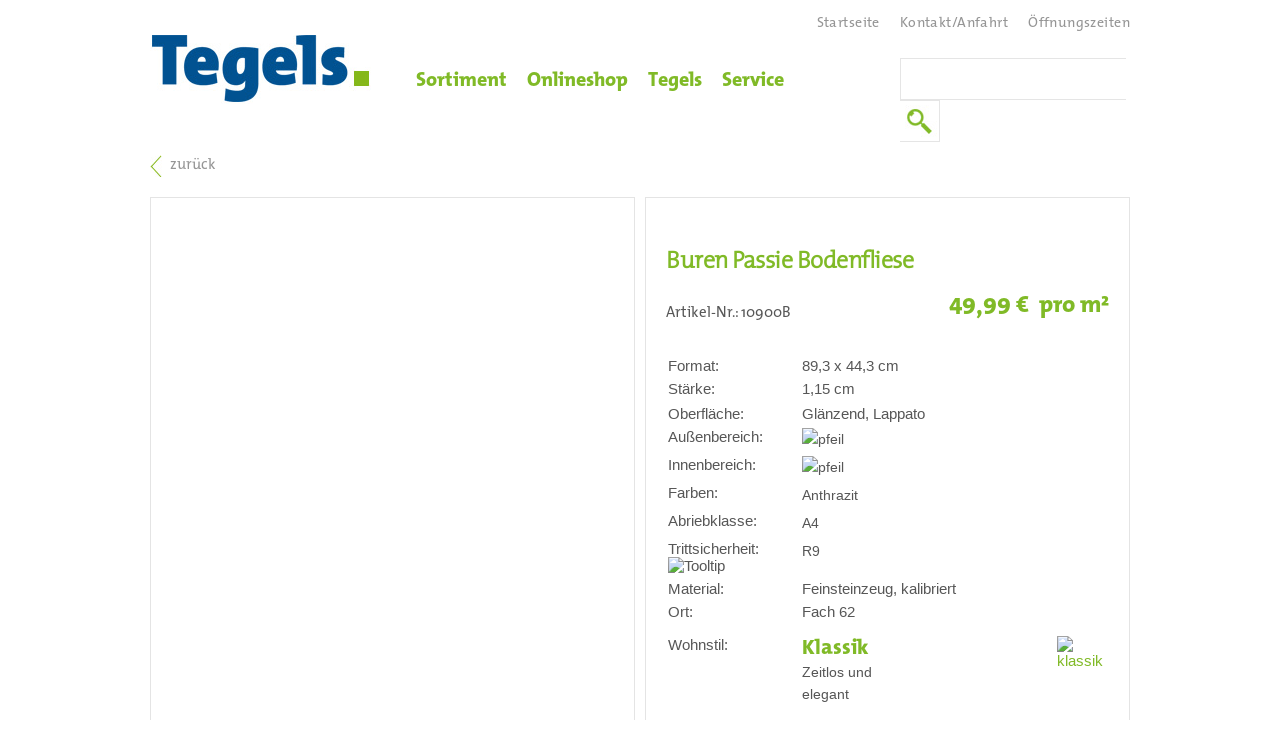

--- FILE ---
content_type: text/html; charset=utf-8
request_url: https://tegels.de/sortiment/grossformatige/buren-passie-bodenfliese-buren-passie-bodenfliese-feinsteizeug-kalibriert-vives-ruhr-ruhr-spr-anthrazitflur-wohnzimmer-kueche-badezimmer-elegant-unempfindlich-lapparto-oberflaeche-detail
body_size: 8353
content:
<!DOCTYPE html>
<!-- <!DOCTYPE html PUBLIC "-//W3C//DTD XHTML 1.0 Transitional//EN" "http://www.w3.org/TR/xhtml1/DTD/xhtml1-transitional.dtd"> -->
<html xmlns="http://www.w3.org/1999/xhtml" xml:lang="de-de" lang="de-de" dir="ltr" >
	<head>
		  <base href="https://tegels.de/sortiment/grossformatige/buren-passie-bodenfliese-buren-passie-bodenfliese-feinsteizeug-kalibriert-vives-ruhr-ruhr-spr-anthrazitflur-wohnzimmer-kueche-badezimmer-elegant-unempfindlich-lapparto-oberflaeche-detail" />
  <meta http-equiv="content-type" content="text/html; charset=utf-8" />
  <meta name="keywords" content="Buren Passie,Bodenfliese,Feinsteizeug,kalibriert,Vives,Ruhr,Ruhr-SPR AnthrazitFlur,Wohnzimmer,Küche,Badezimmer,Elegant,unempfindlich.lapparto,oberfläche" />
  <meta name="title" content="Buren Passie Bodenfliese" />
  <meta name="description" content="Beschreibung:
Anthracit
Format:
44,3 x 89,3 cm
Material:
Feinsteinzeug, kalibriert
Lapparto Oberfläche" />
  <meta name="generator" content="Joomla! - Open Source Content Management" />
  <title>Buren Passie, Feinsteinzeug, Bodenfliese, 45x90 cm, Anthrazit - Tegels</title>
  <link href="/sortiment/bodenfliesen/buren-passie-bodenfliese-buren-passie-bodenfliese-feinsteizeug-kalibriert-vives-ruhr-ruhr-spr-anthrazitflur-wohnzimmer-kueche-badezimmer-elegant-unempfindlich-lapparto-oberflaeche-detail" rel="canonical" />
  <link href="/templates/tegels_shop/favicon.ico" rel="shortcut icon" type="image/vnd.microsoft.icon" />
  <link rel="stylesheet" href="/components/com_virtuemart/assets/css/vmsite-ltr.css" type="text/css" />
  <link rel="stylesheet" href="/components/com_virtuemart/assets/css/jquery.fancybox-1.3.4.css" type="text/css" />
  <link rel="stylesheet" href="/media/system/css/modal.css" type="text/css" />
  <link rel="stylesheet" href="https://www.tegels.de/components/com_osvmsearch/style/style.css" type="text/css" />
  <script src="/media/system/js/mootools-core.js" type="text/javascript"></script>
  <script src="/media/system/js/core.js" type="text/javascript"></script>
  <script src="/media/system/js/modal.js" type="text/javascript"></script>
  <script src="/administrator/components/com_remoteimage/includes/js/remoteimage-admin.js" type="text/javascript"></script>
  <script src="//ajax.googleapis.com/ajax/libs/jquery/1.8.1/jquery.min.js" type="text/javascript"></script>
  <script src="/components/com_virtuemart/assets/js/jquery.noconflict.js" type="text/javascript"></script>
  <script src="/components/com_virtuemart/assets/js/vmsite.js" type="text/javascript"></script>
  <script src="/components/com_virtuemart/assets/js/fancybox/jquery.fancybox-1.3.4.pack.js" type="text/javascript"></script>
  <script src="/components/com_virtuemart/assets/js/vmprices.js" type="text/javascript"></script>
  <script src="https://www.tegels.de/components/com_osvmsearch/js/script.js" type="text/javascript"></script>
  <script src="https://www.tegels.de/components/com_osvmsearch/js/javascript2.0.js" type="text/javascript"></script>
  <script type="text/javascript">
//<![CDATA[ 
vmSiteurl = 'https://www.tegels.de/' ;
vmLang = "";
Virtuemart.addtocart_popup = '1' ; 
usefancy = true;
//]]>

		window.addEvent('domready', function() {

			SqueezeBox.initialize({});
			SqueezeBox.assign($$('a.modal'), {
				parse: 'rel'
			});
		});
		jQuery(document).ready(function($) {
			$('a.ask-a-question').click( function(){
				$.facebox({
					iframe: '/index.php?option=com_virtuemart&amp;view=productdetails&amp;task=askquestion&amp;virtuemart_product_id=487&amp;virtuemart_category_id=6&amp;tmpl=component&amp;Itemid=149',
					rev: 'iframe|550|550'
				});
				return false ;
			});
			//console.log(https://www.tegels.de/sortiment/grossformatige/buren-passie-bodenfliese-buren-passie-bodenfliese-feinsteizeug-kalibriert-vives-ruhr-ruhr-spr-anthrazitflur-wohnzimmer-kueche-badezimmer-elegant-unempfindlich-lapparto-oberflaeche-detail)
		/*	$('.additional-images a').mouseover(function() {
				var himg = this.href ;
				var extension=himg.substring(himg.lastIndexOf('.')+1);
				if (extension =='png' || extension =='jpg' || extension =='gif') {
					$('.main-image img').attr('src',himg );
				}
				console.log(extension)
			});*/
		});
	
dojo.addOnLoad(function(){
  var ajaxSearch = new VMajaxsearching({
    node : dojo.byId('offlajn-ajax-search'),
    searchBoxCaption : 'Fliesen suchen...',
    noResultsTitle : 'Suchergebnisse (0)',
    noResults : 'Für Ihren Suchbegriff wurde keine passende Fliese gefunden.',
    productsPerPlugin : 3,
    searchRsWidth : 980,
    resultElementHeight : 67,
    minChars : 2,
    searchFormUrl : 'https://www.tegels.de/index.php',
    enableScroll : '',
    showIntroText: ''
  })
});
  </script>

		<link rel="stylesheet" href="/templates/system/css/system.css" type="text/css" />
		<link rel="stylesheet" href="/templates/system/css/general.css" type="text/css" />
		<link rel="stylesheet" href="/templates/tegels/css/vmsite-ltr.css" type="text/css" />
		<link rel="stylesheet" href="/templates/tegels/css/default.css" type="text/css" />
		<link rel="stylesheet" href="/templates/tegels/css/shop.css" type="text/css" />
		<link rel="stylesheet" href="/plugins/content/boxplus/css/boxplus.min.css" type="text/css" />
  		<link rel="stylesheet" href="/plugins/content/boxplus/css/boxplus.lightsquare.css" type="text/css" title="boxplus-lightsquare" />
  		

		<script src="/plugins/content/boxplus/js/jsonp.mootools.min.js" type="text/javascript"></script>
		<script src="/plugins/content/boxplus/js/boxplus.min.js" type="text/javascript"></script>
		<script src="/plugins/content/boxplus/js/boxplus.lang.min.js?lang=de-DE" type="text/javascript"></script>
		<script src="/templates/tegels/js/jquery.validate.min.js" type="text/javascript"></script>
		<script src="/templates/tegels/js/jquery.form.js" type="text/javascript"></script>
		<script src="/templates/tegels/js/scripts.js" type="text/javascript"></script>
		
	</head>
	<body>
		<script type="text/javascript">
  (function(i,s,o,g,r,a,m){i['GoogleAnalyticsObject']=r;i[r]=i[r]||function(){
  (i[r].q=i[r].q||[]).push(arguments)},i[r].l=1*new Date();a=s.createElement(o),
  m=s.getElementsByTagName(o)[0];a.async=1;a.src=g;m.parentNode.insertBefore(a,m)
  })(window,document,'script','//www.google-analytics.com/analytics.js','ga');

  ga('create', 'UA-56315112-1', 'auto');
  ga('require', 'displayfeatures');
  ga('send', 'pageview');

</script>		<div id="wrap">
			<div id="top">
				<div id="top-navi">
<ul class="menu">
<li class="item-236"><a href="/startseite" >Startseite</a></li><li class="item-284"><a href="/kontakt-anfahrt" >Kontakt/Anfahrt</a></li><li class="item-239"><a href="/oeffnungszeiten" >Öffnungszeiten</a></li></ul>
</div>
				<a href="http://www.tegels.de/"><div id="logo"></div></a>
				<div id="navi"><ul  id="mainlevel"><li><a href="/sortiment" class="mainlevel">Sortiment</a><ul ><li><a href="/sortiment/wandfliesen2?categorylayout=0" class="sublevel">Wandfliesen</a><div class="trenner"><img src="/templates/tegels/images/line.png" alt="|" /></div></li><li><a href="/sortiment/bodenfliesen" class="sublevel">Bodenfliesen</a><div class="trenner"><img src="/templates/tegels/images/line.png" alt="|" /></div></li><li><a href="/sortiment/mosaike?categorylayout=0" class="sublevel">Mosaike</a><div class="trenner"><img src="/templates/tegels/images/line.png" alt="|" /></div></li><li><a href="/sortiment/grossformatige" class="sublevel" id="active_menu">Großformatige</a><div class="trenner"><img src="/templates/tegels/images/line.png" alt="|" /></div></li><li><a href="/sortiment/bordueren" class="sublevel">Bordüren</a><div class="trenner"><img src="/templates/tegels/images/line.png" alt="|" /></div></li><li><a href="/sortiment/dekore" class="sublevel">Dekore</a><div class="trenner"><img src="/templates/tegels/images/line.png" alt="|" /></div></li><li><a href="/sortiment/werkzeuge" class="sublevel">Werkzeuge</a><div class="trenner"><img src="/templates/tegels/images/line.png" alt="|" /></div></li><li><a href="/sortiment/baustoffe?categorylayout=0" class="sublevel">Baustoffe</a><div class="trenner"><img src="/templates/tegels/images/line.png" alt="|" /></div></li></ul><div class="trenner"><img src="/templates/tegels/images/line.png" alt="|" /></div></li><li><a href="/onlineshop?categorylayout=0" class="mainlevel">Onlineshop</a><div class="trenner"><img src="/templates/tegels/images/line.png" alt="|" /></div></li><li><a href="/startseite" class="mainlevel">Tegels</a><ul ><li><a href="/fliesenideen/" class="sublevel">Fliesenideen</a><div class="trenner"><img src="/templates/tegels/images/line.png" alt="|" /></div></li><li><a href="/imagefilm" class="sublevel">Imagefilm</a><div class="trenner"><img src="/templates/tegels/images/line.png" alt="|" /></div></li><li><a href="/team/tegels/team" class="sublevel">Team</a><div class="trenner"><img src="/templates/tegels/images/line.png" alt="|" /></div></li><li><a href="/referenzen-privat" class="sublevel">Referenzen Privat</a><div class="trenner"><img src="/templates/tegels/images/line.png" alt="|" /></div></li><li><a href="/referenzen-gewerblich" class="sublevel">Referenzen Gewerblich</a><div class="trenner"><img src="/templates/tegels/images/line.png" alt="|" /></div></li><li><a href="/preisgarantie" class="sublevel">Preisgarantie</a><div class="trenner"><img src="/templates/tegels/images/line.png" alt="|" /></div></li><li><a href="/wohnstile" class="sublevel">Wohnstile</a><div class="trenner"><img src="/templates/tegels/images/line.png" alt="|" /></div></li><li><a href="https://jobs.tegels.de/" target="_blank" class="sublevel">Jobs</a><div class="trenner"><img src="/templates/tegels/images/line.png" alt="|" /></div></li><li><a href="/360grad" target="_blank" class="sublevel">Virtuelle Tour</a><div class="trenner"><img src="/templates/tegels/images/line.png" alt="|" /></div></li></ul><div class="trenner"><img src="/templates/tegels/images/line.png" alt="|" /></div></li><li><a href="#" class="mainlevel">Service</a><ul ><li><a href="/3d-planung/" class="sublevel">3D-Planung</a><div class="trenner"><img src="/templates/tegels/images/line.png" alt="|" /></div></li><li><a href="/service/fliesen-lexikon/glossaries?catid=1" class="sublevel">Fliesen-Lexikon</a><div class="trenner"><img src="/templates/tegels/images/line.png" alt="|" /></div></li><li><a href="/reinigung-und-pflege" class="sublevel">Reinigung und Pflege</a><div class="trenner"><img src="/templates/tegels/images/line.png" alt="|" /></div></li><li><a href="/service/partnerkarte/partnerkarte" class="sublevel">Partnerkarte</a><div class="trenner"><img src="/templates/tegels/images/line.png" alt="|" /></div></li><li><a href="/service/werkzeugverleih" class="sublevel">Werkzeugverleih</a><div class="trenner"><img src="/templates/tegels/images/line.png" alt="|" /></div></li><li><a href="/fliesenverlegung" class="sublevel">Fliesenverlegung</a><div class="trenner"><img src="/templates/tegels/images/line.png" alt="|" /></div></li><li><a href="/steuervorteile" class="sublevel">Steuervorteile</a><div class="trenner"><img src="/templates/tegels/images/line.png" alt="|" /></div></li><li><a href="/foerdermittel" class="sublevel">Fördermittel</a><div class="trenner"><img src="/templates/tegels/images/line.png" alt="|" /></div></li></ul><div class="trenner"><img src="/templates/tegels/images/line.png" alt="|" /></div></li></ul></div>
				<div id="shop-search-start">
<style>

#ajaxvmsearcharea{
  width: 913px;
}
#search-results .page-container{
	min-height: 96px;
	height:auto !important;
	width:980px;
}
#vmsearchclosebutton{
	left:925px;
}
#results_inner{
	width:980px;
}

#search-results .result-element{
	/*
	width:980px;
	 */
}

#search-results .result-element span.small-desc{
  margin-top : 2px;
  font-weight: normal;
  line-height: 13px;
  color: #4E5051;
}
#search-results .no-result{
	width:980px;
}
#search-results .no-result span{
	width:963px;
}
#results_moovable{
	width:980px;
}
</style>

<script src="/templates/tegels/js/vmajaxsearch.js" type="text/javascript"></script>

<div id="offlajn-ajax-search">
  <form id="vmsearchform" action="https://www.tegels.de//index2.php?option=com_osvmsearch" method="get" onSubmit="return false;">
  	  	
  	<input type="hidden" name="count_manu" id="count_manu" value="0" />
  	<input type="hidden" name="manu_str" id="manu_str" value="" />
  	<input type="hidden" name="manufacturer_id" id="manufacturer_id" value="" />
  	
  	<input type="hidden" name="cat_str" id="cat_str" value="">  	
  	
  		<select name="product_type" id="product_type" style="display:none;">
		</select>
	<select name="type_params" id="type_params" style="display:none;">
		</select>
	<input type="hidden" name="option_value" id="option_value" value="" />
	<input type="hidden" name="upload_value" id="upload_value" value="" />
	<input type="hidden" name="type_params_search" id="type_params_search" value="" />
  	<input type="hidden" name="Itemid" id="Itemid" value="149" />
  	  		<input type="hidden" value="" name="min_price" id="min_price" />
  		<input type="hidden" value="" name="max_price" id="max_price" />
  		    <div style="padding-top:5px;padding-bottom:5px;">
    
      <input type="text" name="keyword" id="ajaxvmsearcharea" value="" autocomplete="off" />
      <div id="vmsearchclosebutton"></div>
      <div id="vmsearchbutton"><div class="magnifier"></div></div>
      <div class="ajax-clear"></div>

    </div>
  </form>
</div></div>
			</div>

			<div id="shop-content">
				<meta property="og:title" content="Buren Passie Bodenfliese" />
	<meta property="og:url" content="" />
	<meta property="og:image" content="" />
	<meta property="og:description" content="" />
	<meta name="description" content="" />
	
	<script src="https://apis.google.com/js/platform.js" async defer>
  {lang: 'de'}
</script>

<div id="fb-root"></div>
<script>(function(d, s, id) {
  var js, fjs = d.getElementsByTagName(s)[0];
  if (d.getElementById(id)) return;
  js = d.createElement(s); js.id = id;
  js.src = "//connect.facebook.net/de_DE/sdk.js#xfbml=1&appId=1523787174569932&version=v2.0";
  fjs.parentNode.insertBefore(js, fjs);
}(document, 'script', 'facebook-jssdk'));</script>

<style type="text/css">
	#shop-search #ajaxvmsearcharea {
		width: 386px !important;
		height: 40px;
		border: 3px solid #80ba27;
		font-size: 16px !important;
		color: #005191;
		box-shadow: 0 3px 2px rgba(0,0,0,0.3);
	}
	
	#shop-search {
		position: absolute;
		right: 73px;
	    top: 80px;
	    z-index: 300;
	}
</style>

	


	<div class="product-nav">
	   	<div class="back-to-cat"><a href="/sortiment/grossformatige" title="Fliesen Großformate">zurück</a></div>
	   	<div class="next-product"><a href="/sortiment/grossformatige/buren-passie-bodenfliese-buren-passie-bodenfliese-feinsteizeug-kalibriert-vives-ruhr-ruhr-spr-cemento-flur-wohnzimmer-kueche-badezimmer-elegant-unempfindlich-lappato-oberflaeche-grau-detail" title="Fliesen Großformate">weiter</a></div>
	</div>

<div class="productdetails-view">
	

    
	<div class="cd-image">
			<div class="detail-img">
		<div class="p-img">
		<a class='modal' href='https://www.tegels.de/images/stories/virtuemart/product/einzelaufnahme,-buren-passie,-feinsteinzeug,-bodenfliese,-45x90-cm,-anthrazit.jpg' title=''><img class='proimg' src='https://www.tegels.de/images/stories/virtuemart/product/einzelaufnahme,-buren-passie,-feinsteinzeug,-bodenfliese,-45x90-cm,-anthrazit.jpg' alt='' /></a>		</div>
	</div>
	

	</div> <!-- Ende linke Spalte -->

	<div class="cd-data-wrap">
	
		<div class="cd-data">
			<div class="social-menu">
				<div id="fblike">
					<div class="fb-like" data-href="https://www.tegels.de/sortiment/grossformatige/buren-passie-bodenfliese-buren-passie-bodenfliese-feinsteizeug-kalibriert-vives-ruhr-ruhr-spr-anthrazitflur-wohnzimmer-kueche-badezimmer-elegant-unempfindlich-lapparto-oberflaeche-detail" data-layout="button" data-action="like" data-show-faces="false" data-share="false"></div>
				</div>
					
				<div id="gplus">
					<div class="g-plusone" data-size="medium" data-annotation="none"></div>
				</div>
			</div>
			
				
		    <div class="spacer-buy-area">
	
					    <h1 class="pro-name">Buren Passie Bodenfliese</h1>
		    		    		    		        <div class="product-short-description">
			    Kurzbeschreibung / Buren Passie / Hochpreis Segment<br />
<br />
<br />
Serie/Ort:<br />
<br />
Fach 62<br />
<br />
Art:<br />
<br />
Feinsteinzeug, Bodenfliese, Grossformat, Grossformatige Fliese<br />
<br />
Preisklasse:<br />
<br />
Hochpreis<br />
<br />
Farbgebung:<br />
<br />
Anthrazit Schwarz Lapparto Oberfläche<br />
<br />
Einsatzort:<br />
<br />
Bad Badezimmer Küche Gäste WC Toilette Gewerbe Gastronomie Wohnzimmer Sauna Treppe Flur Loft Loftwohnung<br />
<br />
<br />
Typische Suchbegriffe:<br />
<br />
Inspiration Ideen Fliesenverlegebeispiele <br />
<br />
Beschaffenheit:<br />
<br />
Unempfindlich reinigungsfreundlich<br />
<br />
Stil:<br />
<br />
Modern<br />
<br />
Größe:<br />
<br />
45 x 90 x 1,15 cm		        </div>
		       
				
			<div class='sku-price-wrap'><div class='product-sku'>Artikel-Nr.: <span class='pro-sku'> 10900B</span></div>		<div class="price-wrap">
			
			<div class="product-unit">&nbsp;&euro;&nbsp;&nbsp;pro m&sup2;</div>				
				<div class="product-price" id="productPrice487"><span class="caps-font">49,99</span></div>
				<br /> <div></div>
			</div>
	</div>			<table width="100%" border="0" style="font-family: Arial, Helvetica, sans-serif;">
				<!--
				<tr>
					<td width="30%" valign="top"><span class="ts_laenge">L&auml;nge:</span></td>
					<td width="70%" valign="top">0,00 cm</td>
				</tr>
				<tr>
					<td width="30%" valign="top"><span class="ts_breite">Breite:</span></td>
					<td width="70%" valign="top">0,00 cm</td>
				</tr>
				-->
								<tr>
					<td width="30%" valign="top"><span class="ts_format">Format:</span></td>
					<td width="70%" valign="top"><span class="pro-format">89,3 x 44,3 cm</span></td>
				</tr>
				<tr>
					<td width="30%" valign="top"><span class="ts_staerke">St&auml;rke:</span></td>
					<td width="70%" valign="top">1,15 cm</td>
				</tr>
							</table>
			<div class="product-fields">
			<table width="100%" border="0">
		    			    			    	
			    		<tr>
			    			<td width="30%" valign="top">
			    				<span class="product-fields-title" >Oberfläche:</span>
							    			    			</td>
			    			<td width="70%" valign="top">
			    				<span class="product-field-display">Glänzend, Lappato</span>
		    	   				<span class="product-field-desc"></span>
			    			</td>
			    		</tr>
			    	
			    			    			    	
			    		<tr>
			    			<td width="30%" valign="top">
			    				<span class="product-fields-title" >Außenbereich:</span>
							    			    			</td>
			    			<td width="70%" valign="top">
			    				<span class="product-field-display"><p><img src="/images/button/pfeil.png" width="16" height="16" alt="pfeil" /></p></span>
		    	   				<span class="product-field-desc"></span>
			    			</td>
			    		</tr>
			    	
			    			    			    	
			    		<tr>
			    			<td width="30%" valign="top">
			    				<span class="product-fields-title" >Innenbereich:</span>
							    			    			</td>
			    			<td width="70%" valign="top">
			    				<span class="product-field-display"><p><img src="/images/button/pfeil.png" width="16" height="16" alt="pfeil" /></p></span>
		    	   				<span class="product-field-desc"></span>
			    			</td>
			    		</tr>
			    	
			    			    			    	
			    		<tr>
			    			<td width="30%" valign="top">
			    				<span class="product-fields-title" >Farben:</span>
							    			    			</td>
			    			<td width="70%" valign="top">
			    				<span class="product-field-display"><p>Anthrazit</p></span>
		    	   				<span class="product-field-desc"></span>
			    			</td>
			    		</tr>
			    	
			    			    			    	
			    		<tr>
			    			<td width="30%" valign="top">
			    				<span class="product-fields-title" >Abriebklasse:</span>
							    			    			</td>
			    			<td width="70%" valign="top">
			    				<span class="product-field-display"><p>A4</p></span>
		    	   				<span class="product-field-desc"></span>
			    			</td>
			    		</tr>
			    	
			    			    			    	
			    		<tr>
			    			<td width="30%" valign="top">
			    				<span class="product-fields-title" >Trittsicherheit:</span>
							    <span class="hasTip" title="Trittsicherheit:::Mehr erfahren Sie in unserem Fliesenlexikon im Bereich Service unter dem Begriff &quot;Trittsicherheit&quot;"><img src="/media/system/images/tooltip.png" alt="Tooltip"  /></span>			    			</td>
			    			<td width="70%" valign="top">
			    				<span class="product-field-display"><p>R9</p></span>
		    	   				<span class="product-field-desc"></span>
			    			</td>
			    		</tr>
			    	
			    			    			    	
			    		<tr>
			    			<td width="30%" valign="top">
			    				<span class="product-fields-title" >Material:</span>
							    			    			</td>
			    			<td width="70%" valign="top">
			    				<span class="product-field-display">Feinsteinzeug, kalibriert</span>
		    	   				<span class="product-field-desc"></span>
			    			</td>
			    		</tr>
			    	
			    			    			    	
			    		<tr>
			    			<td width="30%" valign="top">
			    				<span class="product-fields-title" >Ort:</span>
							    			    			</td>
			    			<td width="70%" valign="top">
			    				<span class="product-field-display">Fach 62</span>
		    	   				<span class="product-field-desc"></span>
			    			</td>
			    		</tr>
			    	
			    			    			    	
			    		<tr>
			    			<td width="30%" valign="top">
			    				<span class="product-fields-title" >Wohnstil:</span>
							    			    			</td>
			    			<td width="70%" valign="top">
			    				<span class="product-field-display"><table style="width: 295px;" border="0" cellpadding="0" cellspacing="0">
<tbody>
<tr>
<td style="width: 30%;" align="left" valign="top">
<h6><a href="/wohnstile">Klassik</a></h6>
<p>Zeitlos und<br />elegant</p>
<br href="/wohnstile" /></td>
<td style="width: 30%;" align="left" valign="top"><a href="/wohnstile"><img style="float: right;" alt="klassik" src="/images/Stile/40px/klassik.png" height="80" width="40" /></a><a href="/wohnstile"></a></td>
</tr>
</tbody>
</table></span>
		    	   				<span class="product-field-desc"></span>
			    			</td>
			    		</tr>
			    	
			    	    </table>
</div>
			
						<table width="100%" border="0" style="font-family: Arial, Helvetica, sans-serif;margin-top: 100px;" align="left">
				<tr>
					<td width="20%" valign="bottom"><a target="_blank" href="/service/fliesen-lexikon/glossaries?catid=1" title="Tegels Fliesenlexikon"><img src="/templates/tegels/images/lexikon.png" alt="Tegels Fliesenlexikon" /></a></td>
					<td width="20%" valign="bottom" alt="Dieses Produkt einem Freund empfehlen">
							<a class="open-recom" href="/"><img src="/templates/tegels/images/mail.png" alt="Produkt an Freund empfehlen" title="Dieses Produkt einem Freund empfehlen"/></a>
						
													
							<div id="empfehlung">
								<div class="cancel"></div>
								
								<div class="recom-wrap">
									<h3>Einem Freund empfehlen</h3>
									<h1 id="rec_head">Buren Passie Bodenfliese</h1>
									<img src="https://www.tegels.de/images/stories/virtuemart/product/einzelaufnahme,-buren-passie,-feinsteinzeug,-bodenfliese,-45x90-cm,-anthrazit.jpg" alt="Buren Passie Bodenfliese" class="recom-image" /><br /><br /><br />
									
									<form id="produkt-empfehlen" action="">
										<div class="recom-field">
											<label for="rec_name">Ihr Name</label>
											<input type="text" id="rec_name" name="rec_name" required />
										</div>
										<div class="recom-field">
											<label for="rec_email">E-Mail Ihres Freundes</label>
											<input type="text" id="rec_email" name="rec_email" required />
										</div><br /><br />
										
										<div class="recom-field">
											<label for="rec_text" style="width: 100%;padding: 10px 0;"><strong>Schreiben Sie eine Empfehlung:</strong></label>
											<textarea rows="10" id="rec_text" name="rec_text" required /></textarea>
										</div>
										<div class="recom-field">
											<input type="submit"  class="tegels-button" id="rec_submit" value="Empfehlung senden" required />
											<input type="hidden" id="rec_url" value="http://tegels.de/index.php?Itemid=149&option=com_virtuemart&limitstart=0&limit=int&view=productdetails&virtuemart_product_id=487&virtuemart_category_id=6" />
											<input type="hidden" id="rec_img" value="https://www.tegels.de/images/stories/virtuemart/product/einzelaufnahme,-buren-passie,-feinsteinzeug,-bodenfliese,-45x90-cm,-anthrazit.jpg" />
											<input type="hidden" id="rec_desc" value=""/>
										</div>
									</form>
								</div>
								
								<div class="recom-success">
									<h3>Vielen Dank für Ihre Empfehlung</h3>
									<p>Ihre Empfehlung wurde erfolgreich an die angegebene E-Mail Adresse versendet.</p>
								</div>
								<div class="recom-error">Senden der Daten fehlgeschlagen. Bitte prüfen Sie Ihre Eingabe.</div>
							</div>
							<div class="recom-overlay"></div>
							
					</td>
					<td width="20%" valign="bottom">
						<a target="_blank" href="http://www.facebook.com/sharer.php?u=https://www.tegels.de/sortiment/grossformatige/buren-passie-bodenfliese-buren-passie-bodenfliese-feinsteizeug-kalibriert-vives-ruhr-ruhr-spr-anthrazitflur-wohnzimmer-kueche-badezimmer-elegant-unempfindlich-lapparto-oberflaeche-detail" title="Auf Facebook teilen"><img src="/templates/tegels/images/fb_like.png" alt="Auf Facebook teilen" /></a>
						</td>
					<td align="right" valign="bottom"></td>
					<td align="left" valign="bottom"></td>
				</tr>
			</table>
	
				
		    </div>
		</div> <!-- Ende #cd-data -->
	</div>
	<div class="clear"></div>
	
			<div id="cd-calc">
			<div id="calc-desc">
				<h1>Kalkulation</h1>
				<p>Einfach die Ma&szlig;e der zu verfliesenden Fl&auml;che mit L&auml;nge und Breite 
					eingeben und Sie erhalten Ihren Gesamtpreis. Durch die zus&auml;tzliche Eingabe der H&ouml;he 
					erhalten Sie die Gesamtfl&auml;che des Raumes abz&uuml;glich der Decke.
					Mit dem Angebotsformular können Sie anschlie&szlig;end bequem und einfach Ihr individuelles Angebot anfordern.
				</p>
			</div>
			<div id="calculator">
				<table width="80%" border="0">
					<form id="qm-rechner" method="post" action="">
					<tr>
						<td valign="middle"  align="left" width="70">Breite</td>
						<td valign="middle"  align="left" width="70"></td>
						<td valign="middle"  align="left" width="70">L&auml;nge</td>
						<td valign="middle"  align="left" width="70"></td>
						<td valign="middle"  align="left" width="70">H&ouml;he</td>
					</tr>
					<tr>
						<td valign="middle"  align="left"><label name="Breite:"><input type="text" name="breite" value="" style="height:25px;width:40px;font-size:20px;font-weight:bold;padding:0 5px;text-align:center;" /> m</label></td>
						<td align="center">X</td>
						<td valign="middle"  align="left"><label name="L&auml;nge:"><input type="text" name="laenge" value="" style="height:25px;width:40px;font-size:20px;font-weight:bold;padding:0 5px;text-align:center;" /> m</label></td>
						<td align="center">X</td>
						<td valign="middle"  align="left"><label name="H&ouml;he:"><input type="text" name="hoehe" value="" style="height:25px;width:40px;font-size:20px;font-weight:bold;padding:0 5px;text-align:center;" /> m</label></td>
					</tr>
					<tr>
						<td colspan="5" valign="middle" align="left"></td>
					</tr>
					<tr>
						<td colspan="5" valign="middle" align="right">
													</td>
					</tr>
				</table>
				
				<input class="tegels-button" type="submit" name="submit" value="Berechnen">
				<a class="tegels-button" href="https://www.tegels.de/index.php?option=com_content&view=article&id=7&Itemid=158&pid=487&catid=6&item=149&pname=Buren Passie Bodenfliese&part=10900B&pfla= m²&preis= Euro" rel="boxplus" alt="Angebot anfordern">Angebot anfordern</a>
				
				</form>
				
				<div class="info-text">
					* Bei dem Gesamtpreis handelt es sich um eine vereinfachte Erstkalkulation. <br />
					&nbsp;&nbsp;&nbsp;Der Preis kann je nach Verschnitt und Beschaffenheit des Raumes variieren.
				</div>
				
			</div>
		</div> <!-- Ende cd-calc -->
		
		
    
</div>
<div style="display: none;"><a href="http://www.artio.net" style="font-size: 8px; visibility: visible; display: inline;" title="Web development, Joomla, CMS, CRM, Online shop software, databases">Joomla SEF URLs by Artio</a></div>
				<div id="shopmod1"></div>
				<div id="shopmod2"></div>
				<div id="shopmod3"></div>
				<div id="shopmod4"></div>
			</div>
			<div id="footer">
				<div id="bot_navi">
<ul class="menu">
<li class="item-283"><a href="/kontakt-anfahrt" >Kontakt/Anfahrt</a></li><li class="item-195"><a href="/oeffnungszeiten" >Öffnungszeiten</a></li><li class="item-131"><a href="/impressum" >Impressum</a></li><li class="item-287"><a href="/datenschutzerklaerung/tegels/datenschutzerklaerung" >Datenschutzerklärung</a></li><li class="item-164"><a href="/agb" >AGB`s</a></li></ul>
</div>
				
			</div>
		</div>
		
		<!-- Piwik -->
			<script type="text/javascript">
			var pkBaseURL = (("https:" == document.location.protocol) ? "https://tegels.de/piwik/" : "http://tegels.de/piwik/");
			document.write(unescape("%3Cscript src='" + pkBaseURL + "piwik.js' type='text/javascript'%3E%3C/script%3E"));
			</script><script type="text/javascript">
			try {
			var piwikTracker = Piwik.getTracker(pkBaseURL + "piwik.php", 1);
			piwikTracker.trackPageView();
			piwikTracker.enableLinkTracking();
			} catch( err ) {}
			</script><noscript><p><img src="http://tegels.de/piwik/piwik.php?idsite=1" style="border:0" alt="" /></p></noscript>
		<!-- End Piwik Tracking Code -->
		
	</body>
</html>

--- FILE ---
content_type: text/html; charset=utf-8
request_url: https://accounts.google.com/o/oauth2/postmessageRelay?parent=https%3A%2F%2Ftegels.de&jsh=m%3B%2F_%2Fscs%2Fabc-static%2F_%2Fjs%2Fk%3Dgapi.lb.en.OE6tiwO4KJo.O%2Fd%3D1%2Frs%3DAHpOoo_Itz6IAL6GO-n8kgAepm47TBsg1Q%2Fm%3D__features__
body_size: 163
content:
<!DOCTYPE html><html><head><title></title><meta http-equiv="content-type" content="text/html; charset=utf-8"><meta http-equiv="X-UA-Compatible" content="IE=edge"><meta name="viewport" content="width=device-width, initial-scale=1, minimum-scale=1, maximum-scale=1, user-scalable=0"><script src='https://ssl.gstatic.com/accounts/o/2580342461-postmessagerelay.js' nonce="95LLIFwEP4ks_FS5ISPcCA"></script></head><body><script type="text/javascript" src="https://apis.google.com/js/rpc:shindig_random.js?onload=init" nonce="95LLIFwEP4ks_FS5ISPcCA"></script></body></html>

--- FILE ---
content_type: text/css
request_url: https://tegels.de/templates/tegels/css/vmsite-ltr.css
body_size: 24621
content:
.clr{clear:both;overflow:hidden;}
.general-bg,input.custom-attribute,input.quantity-input,.manufacturer-product-link a,a.ask-a-question,input.vm-default,a.product-details,a.details,div.details,button.default{background:#e8e8e8 url(../images/vmgeneral/backgrounds.png) top repeat-x;border:solid #CAC9C9 1px;border-radius:4px;-webkit-border-radius:4px;-moz-border-radius:4px;color:#777;text-decoration:none;padding:5px 5px 4px;}
span.custom-variant-inputbox input.custom-attribute:hover,span.quantity-box input.quantity-input:hover,input.vm-default:hover,span.quantity-box input.quantity-input:hover,.ask-a-question-view input.counter:hover,.ask-a-question-view input#email:hover,table.user-details input:hover,a.ask-a-question:hover,a.details:hover,div.details:hover,a.product-details:hover,button.default:hover{background:#e8e8e8 url(../images/vmgeneral/backgrounds.png) repeat-x;background-position:0 -40px;color:#000;text-decoration:none;}
.productdetails-view .spacer-buy-area{padding:0 0 0 12px;}
.back-to-category {float:right;}
.product-neighbours{color:#777;margin:0 0 15px;}
.product-neighbours a.next-page{background:url(../images/vmgeneral/next_16x16.png) no-repeat right;padding-right:30px;line-height:20px;float:right;}
.product-neighbours a.previous-page{background:url(../images/vmgeneral/previous_16x16.png) no-repeat left;padding-left:30px;line-height:20px;float:left;}
.productdetails-view h1{font-size:22px;margin:0 0 6px;padding:0;}
.productdetails-view .product-short-description{margin:0 0 15px;padding:0;}
.productdetails-view .product-description,.product-fields{margin:15px 0;}
span.title{font-weight:700;display:block;border-bottom:solid #CAC9C9 1px;font-size:14px;margin:0 0 6px;}
.product-packaging{margin:15px 0 0;}
.icons{text-align:right;float:right;margin:4px 0 10px 30px;}
.additional-images img{margin-right:8px;width:50px;height:auto;}
.product-price{margin:0 0 15px;}
.price-crossed div.PricebasePriceWithTax .PricebasePriceWithTax{text-decoration: line-through;}
.productdetails-view .addtocart-bar{margin:15px 0 0;padding:0 0 0 38px;}
.availability{text-align:center;margin:15px 0 0;}
.customer-reviews h4{border-bottom:solid #CAC9C9 1px;font-size:14px;margin:0 0 10px;padding:0 0 6px;}
.write-reviews{text-align:center;margin:20px 0 0;}
.write-reviews h4{text-align:left;}
.write-reviews h4 span{font-size:12px;font-weight:400;margin-left:8px;}
.write-reviews span.step{font-weight:700;display:inline-block;margin:0 0 8px;}
.write-reviews ul.rating{text-align:center;margin:0 0 20px;padding:0;}
.write-reviews ul.rating li{display:inline-block;list-style:none;text-align:center;padding:0 5px;}
.write-reviews ul.rating li span{display:block;}
.write-reviews textarea.virtuemart{margin-bottom:6px;display:inline-block;}
.list-reviews .normal{border:solid #CAC9C9 1px;margin-bottom:8px;border-radius:4px;-webkit-border-radius:4px;-moz-border-radius:4px;padding:12px;}
.list-reviews .normal blockquote,.list-reviews .highlight blockquote{margin-top:12px;font-size:12px;word-wrap:break-word;}
.list-reviews .normal blockquote:before,.list-reviews .highlight blockquote:before{content:open-quote;font-weight:700;font-size:24px;padding-right:6px;}
.list-reviews .normal blockquote:after,.list-reviews .highlight blockquote:after{content:close-quote;font-weight:700;font-size:24px;padding-left:6px;}
.list-reviews .highlight{background:#f7f6f6;border:solid #CAC9C9 1px;margin-bottom:8px;border-radius:4px;-webkit-border-radius:4px;-moz-border-radius:4px;padding:12px;}
.list-reviews span.date{float:right;display:block;color:#777;border-left:solid #CAC9C9 1px;border-bottom:solid #CAC9C9 1px;position:relative;top:-12px;right:-12px;font-size:10px;-moz-border-radius-bottomleft:4px;-webkit-border-bottom-left-radius:4px;padding:4px 6px 2px;}
span.variant-dropdown{width:150px;float:left;display:block;margin-bottom:5px;}
span.variant-dropdown select{width:150px;}
span.custom-variant-inputbox{width:152px;float:left;display:block;margin-bottom:5px;}
input.custom-attribute{width:140px;}
span.quantity-box{float:left;width:27px;padding-top:5px;}
input.quantity-input{height:19px;width:25px;text-align:center;font-weight:700;padding:2px;}
span.quantity-controls{width:15px;float:left;padding-top:2px;margin:0 0 0 10px;}
span.quantity-controls input.quantity-controls{height:14px;border:none;width:15px;color:transparent}
span.quantity-controls input.quantity-plus{background:url(../images/vmgeneral/quantity-controls.png) repeat-x;margin-bottom:2px;}
span.quantity-controls input.quantity-minus{background:url(../images/vmgeneral/quantity-controls.png) repeat-x;background-position:15px 0;}
.addtocart-bar{margin:0;padding:0;}
span.addtocart-button{width:152px;float:left;margin:0 0 0 10px;}
span.cart-images img {
    float: left;
    margin: 0;
    width: 45px;
}
span.addtocart-button input.addtocart-button,span.addtocart-button input.notify-button{width:152px;background:#e8e8e8 url(../images/vmgeneral/backgrounds.png) top repeat-x;background-position:0 -160px;color:#fff;border:solid #00a000 1px;border-radius:4px;-webkit-border-radius:4px;-moz-border-radius:4px;font-size:14px;cursor:pointer;height:34px;text-align:center;letter-spacing:1px;padding:4px 5px;}
span.addtocart-button input.addtocart-button-disabled {width:auto;background:#f2f2f2 top repeat-x;border:solid #333 1px;border-radius:4px;-webkit-border-radius:4px;-moz-border-radius:4px;font-size:14px;cursor:pointer;height:34px;text-align:center;letter-spacing:1px;padding:4px 5px;color:#333;margin:10px 0px 0px 0px;}

.category-view h4{font-size:14px;margin:0;padding:0;}
.category-view .row .category .spacer h2{margin:0;padding:0;}
.category-view .row .category .spacer h2 a{font-size:14px;display:block;text-align:center;}
.category-view .row .category .spacer h2 a img{margin-top:6px;max-width:100%;height:auto;}
.featured-view h4,.latest-view h4,.topten-view h4,.recent-view h4,.related-products-view h4{font-size:14px;margin:0 0 8px;padding:0;}
.browse-view h1{font-size:16px;margin:0 0 8px;padding:0;}
.orderby-displaynumber{border-bottom:solid #E9E8E8 1px;border-top:solid #E9E8E8 1px;margin:10px 0;padding:10px 0;}
.orderlistcontainer{font-size:12px;display:inline-block;text-decoration:none;margin:0 15px 0 0;}
.orderlistcontainer div.activeOrder{background:#FFF top right no-repeat url(../images/vmgeneral/arrow_down.png);cursor:pointer;border:solid #CAC9C9 1px;border-radius:4px;-webkit-border-radius:4px;-moz-border-radius:4px;font-size:12px;padding:2px 24px 1px 12px;}
.orderlistcontainer a{text-decoration:none;display:block;}
.orderlistcontainer a :hover{text-decoration:none;display:block;color:#EEE;background:#777;}
.orderlistcontainer div.orderlist{display:none;position:absolute;border:solid #CAC9C9 1px;background:#FFF;cursor:pointer;z-index: 1;}
.orderlistcontainer div.orderlist div{padding:2px 12px 1px;}
.orderlistcontainer div.orderlist div:hover{color:#EEE;background:#CAC9C9;}
.ask-a-question-view .product-summary{border-bottom:solid #CAC9C9 1px;margin:25px 0 0;padding:0 0 10px;}
.ask-a-question-view .product-summary h2{font-size:16px;margin:0;padding:0;}
.ask-a-question-view .product-summary .short-description{margin-top:6px;}
.ask-a-question-view .product-summary img.product-image{max-width:100%;max-height:100%;width:auto;height:auto;}
.ask-a-question-view .form-field textarea.field{width:394px;background:#fff url(../images/vmgeneral/default_bg.jpg) bottom repeat-x;border:solid #CAC9C9 1px;border-radius:4px;-webkit-border-radius:4px;-moz-border-radius:4px;color:#777;text-align:left;padding:12px;}
.ask-a-question-view .form-field textarea.field:hover{background:#fff url(../images/vmgeneral/default_hover_bg.jpg) top repeat-x;color:#000;}
.ask-a-question-view .form-field .submit{width:418px;}
.ask-a-question-view input.counter,.ask-a-question-view input#name,.ask-a-question-view input#email{background:#e8e8e8 url(../images/vmgeneral/backgrounds.png) top repeat-x;border:solid #ccc 1px;border-radius:4px;-webkit-border-radius:4px;-moz-border-radius:4px;color:#777;display:inline-block;margin:0 0 0 10px;padding:5px 5px 4px;}
.ask-a-question-view table.askform, .ask-a-question-view table.askform tr, .ask-a-question-view table.askform td {border:0;}
.ask-a-question-view table.askform td {padding: 5px 0;}
.ask-a-question-view #recaptcha_area {margin-bottom: 20px;}
.vmquote{font-size:smaller;}
.manufacturer-details-view img{float:right;margin:0 0 10px 20px;}
.manufacturer-details-view .email-weblink a{margin-right:15px;}
a.ask-a-question{font-size:12px;font-weight:700;display:inline-block;text-decoration:none;margin-bottom:8px;padding:3px 12px 1px;}
a.ask-a-question:hover{color:#777;text-decoration:none;}
input.vm-default{margin-bottom:2px;}
input.highlight-button{background:#e8e8e8 url(../images/vmgeneral/backgrounds.png) top repeat-x;background-position:0 -160px;color:#fff;border:1px solid #00a000;border-radius:4px;-webkit-border-radius:4px;-moz-border-radius:4px;font-size:12px;cursor:pointer;text-align:center;letter-spacing:1px;display:inline-block;text-decoration:none;padding:4px 8px 2px;}
input.highlight-button:visited{color:#fff;}
a.product-details,a.details,div.details{background-position:0 0;display:inline-block;padding:3px 8px 1px;}
a.details:hover,div.details:hover,a.product-details:hover{background-position:0 -40px;color:#777;}
span.details-button{ margin:0 0 0 10px;}
span.details-button input.details-button { background: url("../images/vmgeneral/backgrounds.png") repeat-x scroll center top #E8E8E8;color:#135CAE;border:1px solid #CAC9C9 ;border-radius:4px;-webkit-border-radius:4px;-moz-border-radius:4px;cursor:pointer; text-align:center;padding:3px 8px 1px;}
.coupon{color: gray;  border-radius:4px; border:1px solid #CAC9C9 ; font-size: 9px;padding: 3px;}
button.default{display:inline-block;cursor:pointer;padding:5px 8px 4px;}
button.default:hover{color:#777;}
a.highlight,a.highlight:visited{background:#e8e8e8 url(../images/vmgeneral/backgrounds.png) top repeat-x;border:solid #00a000 1px;border-radius:4px;-webkit-border-radius:4px;-moz-border-radius:4px;font-size:12px;display:inline-block;text-decoration:none;background-position:0 -160px;color:#fff;padding:3px 8px 1px;}
textarea.virtuemart{background:#fff;border:solid #ccc 1px;border-radius:4px;-webkit-border-radius:4px;-moz-border-radius:4px;color:#777;text-align:left;padding:5px 5px 4px;}
p.product_s_desc{margin-bottom:6px;padding:0;}
span.stock-level{font-size:10px;color:#7d7b7b;}
.horizontal-separator{height:1px;background:#e9e8e8;margin:10px 0;}
.invalid{background-color:#ffd;color:#000;border-color:red;}
.page-results{margin-top:25px;text-align:right;}
.control-buttons button.default{margin-left:8px;}
table.user-details .vm-chzn-select{background:#e8e8e8 url(../images/vmgeneral/backgrounds.png) top repeat-x;border:solid #ccc 1px;border-radius:4px;-webkit-border-radius:4px;-moz-border-radius:4px;color:#777;margin-bottom:2px;padding:5px 5px 4px; width:210px}
table.user-details input{background:#e8e8e8 url(../images/vmgeneral/backgrounds.png) top repeat-x;border:solid #ccc 1px;border-radius:4px;-webkit-border-radius:4px;-moz-border-radius:4px;color:#777;margin-bottom:2px;padding:5px 5px 4px; width:200px}
table.user-details input.invalid{background:#e8e8e8 url(../images/vmgeneral/backgrounds.png) top repeat-x;border:solid red 1px;border-radius:4px;-webkit-border-radius:4px;-moz-border-radius:4px;color:#777;margin-bottom:2px;padding:5px 5px 4px;}
table.user-details{width: 450px;margin-bottom:10px;}
table.user-details input[type="checkbox"] , table.user-details input[type="radio"] {width:20px}
td.key{padding:0 6px; width: 150px;}
.cart-view h1{font-size:20px;margin:0;padding:0 0 10px;}
.cart-view h2{font-size:12px;margin:0;padding:0;}
.checkout-button-top{text-align:right;border-top:solid #E9E8E8 1px;padding:10px 0 0;}
.checkout-button-top input.terms-of-service{margin-right:10px;display:inline-block;}
span.tos{display:inline-block;margin-right:15px;}
.billto-shipto{border-top:solid #E9E8E8 1px;border-bottom:solid #E9E8E8 1px;margin:10px 0 0;padding:10px 0 25px;}
.billto-shipto span,a.terms-of-service{display:inline-block;font-size:14px;}
#full-tos {display: none;}
.output-billto span.titles,.output-shipto span.titles{width:150px;float:left;}
.output-billto span.values-first_name,.output-billto span.values-middle_name,.output-billto span.values-zip,.output-shipto span.values-first_name,.output-shipto span.values-middle_name,.output-shipto span.values-zip{float:left;margin-right:3px;}
table.cart-summary tr th{background:#e8e8e8 url(../images/vmgeneral/backgrounds.png) top repeat-x;border-bottom:solid #E9E8E8 1px;padding:6px 0 3px;}
.customer-comment{text-align:center;border-top:solid #E9E8E8 1px;margin:10px 0 0;padding:10px 0 0;}
textarea.customer-comment{background:#fff;border:solid #ccc 1px;border-radius:4px;-webkit-border-radius:4px;-moz-border-radius:4px;color:#777;margin-bottom:2px;text-align:left;padding:5px 5px 4px;}
div.terms-of-service{ margin:10px 0 0;padding:10px 0 15px; display : inline;}
.terms-of-service h5{background:#7C1E21;color:rgba(255, 255, 255, 0.9);font-size:14px;text-align:center;border-radius:6px;-moz-border-radius:6px;-webkit-border-radius:6px;font-weight:400;margin:0;padding:15px;}
.terms-of-service h5 a,.terms-of-service h5 a:visited{color:#fff;text-transform:uppercase;}
.vm-button-correct,.vm-button-correct:hover,.vm-button-correct:visited{font-size:12px;font-weight:700;display:inline-block;text-decoration:none;color:#777;}
.vm-button-correct,.vm-button-correct:link,.vm-button-correct:visited{background:#e8e8e8 url(../images/vmgeneral/backgrounds.png) top repeat-x;background-position:0 -160px;color:#fff;border:solid #00a000 1px;border-radius:4px;-webkit-border-radius:4px;-moz-border-radius:4px;font-size:12px;cursor:pointer;text-align:center;letter-spacing:1px;display:inline-block;text-decoration:none;padding:6px 12px 3px;}
.vm-button-correct:hover{background-position:0 -200px;color:#f2f2f2;text-decoration:none;}
.VmArrowdown{background:top right no-repeat url(../images/vmgeneral/arrow_down.png);cursor:pointer;float:right;width:16px;height:16px;padding:0 12px;}
ul.VMmenu,.VMmenu ul,.VMmenu li{list-style-type:none!important;background-image:none!important;padding:2px;}
#ui-tabs ul#tabs{list-style-type:none;overflow:hidden;margin:0;padding:20px 20px 0;}
#ui-tabs ul#tabs li{display:inline-block;cursor:pointer;background:#f2f2f2;padding:10px 20px 7px;}
#ui-tabs ul#tabs li.current{display:inline-block;background:#ccc;color:#444;}
#ui-tabs .tabs{padding:20px;}
#ui-tabs .dyn-tabs{overflow:auto;display:none;}
.clear,br.clear{clear:both;}
.floatright,span.floatright{float:right;}
.floatleft,span.floatleft{float:left;}
span.bold,div.bold{font-weight:700;}
.width1{width:1%;}.width2{width:2%;}.width3{width:3%;}.width4{width:4%;}.width5{width:5%;}.width6{width:6%;}.width7{width:7%;}.width8{width:8%;}.width9{width:9%;}.width10{width:10%;}.width11{width:11%;}.width12{width:12%;}.width13{width:13%;}.width14{width:14%;}.width15{width:15%;}.width16{width:16%;}.width17{width:17%;}.width18{width:18%;}.width19{width:19%;}.width20{width:20%;}.width21{width:21%;}.width22{width:22%;}.width23{width:23%;}.width24{width:24%;}.width25{width:25%;}.width26{width:26%;}.width27{width:27%;}.width28{width:28%;}.width29{width:29%;}.width30{width:30%;}.width31{width:31%;}.width32{width:32%;}.width33{width:33%;}.width34{width:34%;}.width35{width:35%;}.width36{width:36%;}.width37{width:37%;}.width38{width:38%;}.width39{width:39%;}.width40{width:40%;}.width41{width:41%;}.width42{width:42%;}.width43{width:43%;}.width44{width:44%;}.width45{width:45%;}.width46{width:46%;}.width47{width:47%;}.width48{width:48%;}.width49{width:49%;}.width50{width:50%;}.width51{width:51%;}.width52{width:52%;}.width53{width:53%;}.width54{width:54%;}.width55{width:55%;}.width56{width:56%;}.width57{width:57%;}.width58{width:58%;}.width59{width:59%;}.width60{width:60%;}.width61{width:61%;}.width62{width:62%;}.width63{width:63%;}.width64{width:64%;}.width65{width:65%;}.width66{width:66%;}.width67{width:67%;}.width68{width:68%;}.width69{width:69%;}.width70{width:70%;}.width71{width:71%;}.width72{width:72%;}.width73{width:73%;}.width74{width:74%;}.width75{width:75%;}.width76{width:76%;}.width77{width:77%;}.width78{width:78%;}.width79{width:79%;}.width81{width:81%;}.width82{width:82%;}.width83{width:83%;}.width84{width:84%;}.width85{width:85%;}.width86{width:86%;}.width87{width:87%;}.width88{width:88%;}.width89{width:89%;}.width90{width:90%;}.width91{width:91%;}.width92{width:92%;}.width93{width:93%;}.width94{width:94%;}.width95{width:95%;}.width96{width:96%;}.width97{width:97%;}.width98{width:98%;}.width99{width:99%;}.width100{width:100%;}
.vmicon, .vmiconFE{background:url(../images/vm2-sprite.png) no-repeat top left;}
.vm2-add_quantity_cart{background-position:0 0;width:24px;height:24px;border: 0px;cursor:pointer;}
.vm2-arrow_down{background-position:0 -72px;width:16px;height:16px;}
.vm2-billto-icon{background-position:0 -138px;height:24px;margin-right:6px;vertical-align:middle;width:24px;border :0px;}
.vm2-remove_from_cart{    background-position: 0 -212px; border: 0 none; cursor: pointer; display: inline-block; height: 24px; vertical-align: bottom; width: 24px;}
.vm2-shipto-icon{background-position:0 -284px;height:24px;margin-right:6px;vertical-align:middle;width:24px;}
.vm2-stars0{background-position:0 -358px;width:64px;height:13px;}
.vm2-stars1{background-position:0 -421px;width:64px;height:13px;}
.vm2-stars2{background-position:0 -484px;width:64px;height:13px;}
.vm2-stars3{background-position:0 -547px;width:64px;height:13px;}
.vm2-stars4{background-position:0 -610px;width:64px;height:13px;}
.vm2-stars5{background-position:0 -673px;width:64px;height:13px;}
.vm2-stars_0{background-position:0 -736px;width:64px;height:13px;}
.vm2-stars_1{background-position:0 -799px;width:64px;height:13px;}
.vm2-stars_2{background-position:0 -862px;width:64px;height:13px;}
.vm2-stars_3{background-position:0 -925px;width:64px;height:13px;}
.vm2-stars_4{background-position:0 -988px;width:64px;height:13px;}
.vm2-stars_5{background-position:0 -1051px;width:64px;height:13px;}
.vm2-lowstock{background-position:0 -1114px;width:62px;height:15px;display:block;}
.vm2-nostock{background-position:0 -1179px;width:62px;height:15px;display:block;}
.vm2-normalstock{background-position:0 -1244px;width:62px;height:15px;display:block;}
.vm2-termsofservice-icon{background-position:0 -1309px;height:24px;margin-right:6px;vertical-align:middle;width:24px;display:inline-block;}
.vm2-modallink{height:16px;margin-left: 3px;vertical-align:top;width:16px;display:inline-block; background: url("../images/icon_external_link.gif") no-repeat scroll left top transparent;}
.vm2-warning{background-position:0 -1383px;width:50px;height:40px;}
.vendor-store-desc,.category-view,.featured-view,.latest-view,.topten-view,.recent-view,.related-products-view,.browse-view,.order-view{margin-bottom:25px;}
.main-image,.featured-view .product,.latest-view .product,.topten-view .product,.recent-view .product,.related-products-view .product,.center,span.center{text-align:center;}
/* .main-image img {max-width:100%;height:auto}*/
.main-image img {max-width:100%;max-height:260px}
.main-image img.product-image,.featured-view .spacer img,.latest-view .spacer img,.topten-view .spacer img,.recent-view .spacer img{max-width:100%;height:auto;width:auto;}
.additional-images,.featured-view .product-price,.latest-view .product-price,.topten-view .product-price,.recent-view .product-price,.output-billto,.output-shipto{margin:10px 0;}
.ask-a-question,.manufacturer,.manufacturer-details-view .email-weblink,.manufacturer-details-view .description{margin:10px 0 0;}
.customer-reviews,.ask-a-question-view .form-field{margin:25px 0 0;}
span.variant-name,span.custom-variant-name{width:100px;float:left;display:block;margin-bottom:5px;}
span.addtocart-button input.addtocart-button:hover,span.addtocart-button input.notify-button:hover,input.highlight-button:hover,a.highlight:hover{background-position:0 -200px;color:#f2f2f2;}
.category-view .row .category .spacer,.featured-view .spacer,.latest-view .spacer,.topten-view .spacer,.recent-view .spacer,.related-products-view .spacer,.browse-view .row .product .spacer{padding:6px;}
.featured-view .spacer h3,.latest-view .spacer h3,.topten-view .spacer h3,.recent-view .spacer h3,.related-products-view .spacer h3,.browse-view .row .product .spacer h2{font-size:14px;margin:0 0 6px;padding:0;}
.featured-view .spacer span,.latest-view .spacer span,.topten-view .spacer span,.recent-view .spacer span,.related-products-view .spacer span,.browse-view .row .product .spacer span{font-size:0.85em;color:#666;}
.browse-view .row .product .spacer img,.related-products-view .row .product .spacer img{max-width:90%;height:auto;}
.display-number,.control-buttons,.right{text-align:right !important;}
.ask-a-question-view,.manufacturer-details-view .spacer{padding:20px;}
.ask-a-question-view h1,.manufacturer-details-view h1{font-size:18px;margin:0;padding:0;}
#userForm select,.width80{width:80%;}
textarea.virtuemart:hover,textarea.customer-comment:hover{color:#000;background:#e8e8e8;}
label.invalid,span.red{color:red;}
.output-billto span.values,.output-shipto span.values,.floatleft,span.floatleft{float:left;}
.output-billto span.values,.output-shipto span.values {padding-right:5px;}
.joomlaCoreField {background-color: #FFFFDD;}
.vm-pagination div{text-align:center !important;}
.vm-pagination ul{text-align:center !important;}
.vm-pagination ul li{display: inline;}
.vm-pagination  .counter{text-align: right !important;}

.vm-bottom div{text-align:center !important;}
.vm-bottom ul{text-align:center !important;}
.vm-bottom ul li{display: inline;}
.vm-bottom  .counter{text-align: right !important;}

td.orders-key{font-weight: bold; text-align: left; }

/* Manufacturer View Default */
.manufacturer-view-default .row .manufacturer .spacer {padding: 6px;}
.product-field-display a img{display: block;}
.product-related-products, .product-related-categories{border-top:solid #ccc 1px;padding-bottom: 10px;}
.product-fields .product-field-type-P{clear: both; border-bottom: 1px solid #EEEEEE; margin-top: 18px;}
.product-field-type-P .product-fields-title{ font-size: 120%;}
.product-field-type-B,.product-field-type-S,.product-field-type-I{padding-left:3%;float:left;width:30%}
.product-fields-title{ font-weight: bold;}

.vm-customfield-mod img,.vm-customfield-cart img{ vertical-align: middle; width: 16px;}
.vm-img-desc{display:block;}
a:hover .vm-img-desc{background: #095197}
.vmpayment_name, .vmpayment_cost, .vmshipment_name, .vmshipment_cost{padding:0 2px;}
.vmpayment_description,.vmshipment_description {color:gray;font-size:9px;padding:0 2px;}
.vmpayment_cardinfo {color:gray;font-size:9px;}
.virtuemart_search .inputbox{height:16px;vertical-align :middle}
/* Custom Field Images */
.product-fields .product-field,.product-related-categories .product-field {width:100%;float:left;display:inline-block;}
.product-fields .product-field label.other-customfield {width:25%;float:left;position:relative;top:20px;left:-18px;margin-bottom:27px;text-align:center;}  /* For 4 images across use width:17% */
.product-fields .product-field input[type=radio] {position:relative;left:33px;}
.product-fields .product-field .vm-img-desc {font-size:9px;}

/* some more styles */
.priceColor2{color:gray;}
.line-through{text-decoration:line-through}
.inline{display: inline;}
td.pricePad{padding-right: 10px;}
td.priceCol{white-space:nowrap;}
div.spaceStyle{padding: 0px; margin: 5px; spacing: 0px;}
.vm-notice{color: #CC0000;}
.buttonBar-right{text-align: right; width: 100%;}
.userfields_info{font-weight: bold;display: block;margin: 0px 0px 8px 0px;}


.ratingbox {
	position:relative;
	display:block;
	width:120px;
	height:24px;
	background:url("../images/color-stars.png") repeat-x scroll 0 bottom transparent;
}
.ratingbox span {
	background:url(../images/color-stars.png) repeat-x;
	display:block;
	width:1%;
	height:24px;
	position:absolute;
}

.vote {
    display: block;
    margin-bottom: 4px;
}
.category-ratingbox {
    position:relative;
    display:block;
    width:60px;
    height:12px;
    background:url("../images/color-stars-small.png") repeat-x scroll 0 bottom transparent;
}
.category-ratingbox span {
    background:url(../images/color-stars-small.png) repeat-x;
    display:block;
    width:1%;
    height:12px;
    position:absolute;
}

.stars-orange{background-position:0 0 !important;}
.stars-red{background-position:0 -54px !important;}
.stars-green{background-position:0 -108px !important; }
.stars-blue{background-position:0 -162px !important;}
.stars-purple{background-position:0 -216px !important;}


--- FILE ---
content_type: text/css
request_url: https://tegels.de/templates/tegels/css/default.css
body_size: 24897
content:
/* ======================  Allgemein  ====================== */

* {
	margin:0;
	padding:0;
}

.blau {color: #005191;}
.gruen {color: #80ba27;}

@font-face {
    font-family: 'Mix Light';
    src: url('../fonts/mix-light.eot');
    src: url('../fonts/mix-light.eot?#iefix') format('embedded-opentype'),
         url('../fonts/mix-light.woff2') format('woff2'),
         url('../fonts/mix-light.woff') format('woff'),
         url('../fonts/mix-light.ttf') format('truetype'),
         url('../fonts/mix-light.svg#the_mix_light-regular') format('svg');
    font-weight: normal;
    font-style: normal;
}

@font-face {
	font-family: 'Mix Regular';
	src: url("../fonts/mix-regular.eot") format("embedded-opentype"),	
	url("../fonts/mix-regular.otf") format("opentype"), 
	url("../fonts/mix-regular.ttf") format("truetype"), 
	url("../fonts/mix-regular.woff") format("woff"),
	url("../fonts/mix-regular.svg#TheMixRegular") format("svg");
}

@font-face {
	font-family: 'Mix Bold';
	src: url("../fonts/mix-bold.eot") format("embedded-opentype"),
	url("../fonts/mix-bold.otf") format("opentype"), 
	url("../fonts/mix-bold.ttf") format("truetype"), 
	url("../fonts/mix-bold.woff") format("woff"),
	url("../fonts/mix-bold.svg#TheMixBold") format("svg");
}


@font-face {
	font-family: 'Mix Bold Caps';
	src: url("../fonts/mix-bold-caps.eot") format("embedded-opentype"),	
	url("../fonts/mix-bold-caps.otf") format("opentype"), 
	url("../fonts/mix-bold-caps.woff") format("woff"),
	url("../fonts/mix-bold-caps.ttf") format("truetype"),
	url("../fonts/mix-bold-caps.svg#TheMixBoldCaps") format("svg");
}

@font-face {
	font-family: 'Mix Black';
	 src: url("../fonts/mix-black.eot");
	 src: local('TheMixBlack Plain'), local('TheMixBlack Plain'), 	
	url("../fonts/mix-black.otf") format("opentype"), 
	url("../fonts/mix-black.woff") format("woff"),
	url("../fonts/mix-black.ttf") format("truetype");
}

h1, h2, h3 {
	font-family: 'Mix Light', Arial, Helvetica, sans-serif;
	letter-spacing: -0.02em;
	text-transform: uppercase;
	color: #80ba27;
	line-height: 1.15em;
	/*
	margin: 35px 0 25px;
	font-family: Mix Black;
	*/
}

h4, h5, h6 {
	color: #80ba27;
	font-family: Mix Bold;
}

h1 {
	font-size: 50px;
	/*
    letter-spacing: 0.01em;
    */
	margin: 18px 0;
}

h2 {
	font-size: 40px;
	/*
	letter-spacing: 0.01em;
	*/
	margin: 16px 0;
}

h3 {
	font-size: 30px;
	margin:14px 0;
}

h4 {
	font-size: 1.8em;
	margin:12px 0;
}

h5 {
	font-size:1.6em;
	margin:10px 0;
}

h6 {
	font-size: 1.4em;
	margin: 8px 0;
}

a, a:visited {
	color: #959595;
	outline: none;
	
}

a:hover {
	color: #80ba27;
}

p {
	line-height:1.6em;
	margin: 8px 0;
	color: #565656;
	font-size: 14px;
	-webkit-hyphens: auto;
	-moz-hyphens: auto;
	hyphens: auto;
}

.infotext {
	line-height:1.4em;
	font-size: 12px;
}

em {font-weight:bold;}
img {border: none;}
.actions {display: none;}

html, body {
	background-color: #ffffff;
	height: 100%;
	margin: 0;
	padding: 0;
	font-size: 15px;
	color: #575757;
}

div.tooltip {
	background-color: #ffffff !important;
	font-size: 14px !important;
	color: #575757 !important;
	padding: 20px !important;
	line-height: 1.6em;
	font-family: Mix Regular, Helvetica, Arial, Verdana,  sans-serif;
	border: 3px solid #e4e4e4 !important;
	border-radius: 0 !important;
	width: 600px !important;
	max-width: inherit;
}

#wrap {
	font-family: Mix Regular, Helvetica, Arial, Verdana,  sans-serif;
	width: 980px;
	text-align: left;
	margin: 0 auto;
	position: relative;
	background-color: #ffffff;
}

/* ======================  Header  ====================== */

#top {
	width: 100%;
	float: left;
	position: relative;
	height: 140px;
}

#top-navi {
	float: left;
	text-align: right;
	width: 100%;
	margin-top: 15px;
}

#top-navi ul {
	float: right;
}

#top-navi ul li {
	float: left;
	list-style: none;
	margin-left: 20px;
}

#top-navi ul li a {
	color: #959595;
	font-size: 14px;
	letter-spacing: 0.03em;
	text-decoration: none;
}

#top-navi ul li a:hover {
	color: #80ba27;
}

#logo {
	background: url("../images/logo.png") no-repeat;
	width: 221px;
	height: 71px;
	float: left;
}


/* ======================  Navigation  ====================== */

#navi {
    margin: 32px 0 0 35px;
    position: relative;
    float: left;
}

#navi ul li {
	float: left;
	color: #80ba27;
	list-style: none;
}

.trenner {
	display: none;
	float:left;
	padding: 0 5px;
}

.tline7, #navi ul li ul .trenner {
	display:none;
}

.trenner:last-child {
	display: none;
}

#navi ul li:hover {
	background-color: #FFF;
	color: #80ba27;
}

#navi ul li a {
	padding: 4px 10px !important;
	display: inline-block;
	color: #80ba27;
	font-family: Mix Bold;
	text-decoration: none;
	font-weight: lighter;
	outline:none;
	font-size: 20px;
}

#navi ul li a:hover {
	color: #80ba27;
	padding:0;
}

#navi ul li ul {
    position: absolute;
    visibility: hidden;
    width: 280px;
    z-index: 600;
	background-color: #ffffff;
    margin: 0;
    padding: 15px 0;
    left: -32px;
    -webkit-box-shadow: 0px 5px 8px 2px rgba(0, 0, 0, 0.05);
	-moz-box-shadow: 0px 5px 8px 2px rgba(0, 0, 0, 0.05);
	box-shadow: 0px 5px 8px 2px rgba(0, 0, 0, 0.05);
}

#navi ul li ul li a {
	color: #005191;
	font-family: Mix Regular;
	font-size: 20px;
	text-shadow: none;
	padding: 5px 0px !important
}

#navi ul#mainlevel li.hover,
#navi ul#mainlevel li:hover {
	position: relative;
	z-index: 599;
	cursor: default;
}

#navi ul#mainlevel ul li {
	float: none;
	margin: 0;
	background-color: #FFF;
	border-bottom: 1px solid #DFE3E4;
	list-style-image: url('../images/punkt.gif');
	list-style-position: inside;
	margin: 0 5px;
}

#navi ul#mainlevel ul li:last-child {
	border-bottom: 0;
}

#navi ul#mainlevel ul li:hover {
	list-style-image: url('../images/punkt2.gif');
}

#navi ul li ul li:last-child {
	border-bottom: none;
}

#navi ul#mainlevel ul li a:hover {
	color: #80ba27;
}

#navi ul#mainlevel ul li a:hover {
	background: url("../images/link_sym.png") no-repeat left center;
}

#navi ul#mainlevel li a {
	text-decoration:none;
	outline:none;
	padding: 5px 0;
}

#navi ul#mainlevel ul ul {
	top: 1px;
}

#navi ul#mainlevel li:hover > ul {
	visibility: visible;
}

#navi ul#mainlevel li:hover ul ul,#navi ul#mainlevel li:hover ul ul ul,#navi ul#mainlevel li.sfhover ul ul,#navi ul#mainlevel li.sfhover ul ul ul {
	left:-999em;
}
 
#navi ul#mainlevel li:hover ul,#navi ul#mainlevel li li:hover ul,#navi ul#mainlevel li li li:hover ul,#navi ul#mainlevel li.sfhover
  ul,#navi ul#mainlevel li li.sfhover ul,#navi ul#mainlevel li li li.sfhover ul {
	/*left: auto;*/
	left:0;
	z-index:6000;
}


/* ======================  Content  ====================== */

#content {
	min-height: 500px;
	/*background-color: #ffffff;*/
	position: relative;
	float: left;
	width: 100%;
	height: auto !important;
}

#content hr {
	background-color: #dadada;
	border: 1px solid #dadada;
}

/*
#content_main {	
	background-color: #ffffff;
	position:relative;
	z-index: 3;
	margin-bottom: 25px;
	padding-top: 160px;
}
*/

#start_wrap {
	width: 980px;
	padding-top: 50px;
}

#tegels_comp {
	clear: both;
}

.boxplus-slider {
	width: 980px !important;
}

.custom_fv_text {
	width: calc(60% - 40px);
	float: left;
	padding-right: 40px;
}

.custom_fv_bild {
	width: 40%;
	float: right;
}


/* ======================  Wohnideen  ====================== */

.wi_box {
	width:980px;
	clear: both;
}

.wi_head h2 {
	padding-top: 60px;
}

.wi_bild_right {
	float:right;
	width: 50%;
}

.wi_bild_right img {
	width: 100%;
	height: auto !important;
	/*box-shadow: 0 8px 5px rgba(0, 0, 0, 0.5);*/
}

.wi_bild_left {
	float: left;
	width: 50%;
}

.wi_bild_left img {
	width: 100%;
	height: auto !important;
	/*box-shadow: 0 8px 5px rgba(0, 0, 0, 0.5);*/
}

.item-page .wi_box .wi_bild_right_os img, .item-page .wi_box .wi_bild_left_os img {
	box-shadow: none;
	width: 50%;
	height: auto !important;
}

.item-page .wi_box .wi_bild_right_os img {float:right;}
.item-page .wi_box .wi_bild_left_os img {float:left;}

#tegels_comp .item-page .wi_text_right p, #tegels_comp .item-page .wi_text_left p {
	padding: 0;
	width: 350px;
}

.wi-wrap {
	width: 320px;
	float: left;
	margin: 0 10px 20px 0;
}

.wi-wrap a {text-decoration: none;}

.wi-wrap:nth-child(3n+3) {
	margin: 0;
}

.wi-image {
	width: 100%;
	height: 180px;
}

.wi-title p {
	font-size: 17px;
	letter-spacing: 0.03em;
}

#tegels_comp .item-page .wi_text_right h2, #tegels_comp .item-page .wi_text_left h2 {
	font-size: 2.5em;
}

.item-page > p, .item-page h6 {
	width: 70%;
}

.wi_text_left {
	float: left;
    padding-right: 40px;
    width: calc(50% - 40px);
}

.wi_text_right {
	float: right;
    padding-left: 40px;
    width: calc(50% - 40px);
}

.preisgarantie {
	width: 980px;
	position: relative;
}

.pg-text {
	width: 400px;
	float:left;
}

.pg-bild {
	height: auto !important;
	float: right;
	margin-right: 40px;
}

#box_frame {
	padding-left: 60px;
	height: 450px;
}

.box {
	width: 245px;
	padding: 0 20px;
	float: left;
}

.boxplus-caption {display:none;}
.nivo-caption {display:none !important;}

.theme-default .nivoSlider {box-shadow: none !important;}

#content ul, #content_main ul, #content_main div.wi_box div.wi_text_right div.custom ul {
	list-style-image: url("../images/punkt.gif");
	padding-left: 30px;
	font-weight: normal;
}

#content ol {
	padding-left: 30px;
	line-height: 1.5em;
}

#content ol li {
	margin-bottom: 10px;
}

#content ul li, #content_main div.wi_box div.wi_text_right div.custom ul li {padding-top: 3px;}

#content .headline-start {
	float: left;
	display: block;
	padding: 35px 0 20px;
	margin: 0;
	font-size: 45px;
}


/* ======================  Kontaktformular  ====================== */

.custom_contact {
	float: left;
}

.custom_anfahrt {
	float: right;
	padding-top: 45px;
}

.custom_gmaps {
	float: left;
	padding-top: 60px;
}

.gmaps {
	margin-left: 40px;
}

.m4j_form_table td {
	height:28px;
	vertical-align: middle;
}

.m4j_form_table input, .m4j_form_table label {
	height: 20px;
	vertical-align: middle;
}

.m4j_form_table textarea {
	margin-top: 5px;
}

.m4j_submit {
	margin-right: 30px;
}

.m4j_submit:hover {
	background-color: #0079C0;
}

a.product-details, a.details, div.details {
	margin: 20px 0 0 40px;
}

/* ======================  Fliesenlexikon  ====================== */

.list-footer ul {
	padding: 10px 0 10px 219px;
}

.list-footer ul li {
	float: left;
	list-style: none;
}

#adminForm .limit {
	float:left;
	padding: 10px 0;
}

#adminForm .counter {
	display: none;
}

.glossary_mainword a {
	text-decoration: none;
	font-size: 1.2em;
	color: #80ba27;
}

.mytool a {
	text-decoration: none;
	border: 0;
}

.glossaryalphabet {
	margin: 10px 0 20px 10px;
}

.glossary25, .glossary72 {
	font-size: 1.3em;
}

.glossaryalphabet a {
	color: #80ba27;
	font-size: 1.2em;
	padding-right: 3px;
}

.glossletselect {
	border: 0 !important;
	font-size: 1.2em;
	padding-right: 3px;
}

span.mytool a {
	border: 0 !important;
	color: #80ba27;
}

span.mytool a:hover {
	border: 0 !important;
}


/* ======================  Newsticker  ====================== */

#newsticker {
	border-left: 1px solid #80ba27;
    border-right: 1px solid #80ba27;
    color: #005191;
    position: absolute;
    left: 267px;
    top: 15px;
    width: 368px;
}

#newsticker .mod_simple_marquee_content {
	width: 368px !important;
}


/* ======================  Kampagnen / Aktionen  ====================== */

#center {
	width: 980px;
	position: relative;
	left: 50%;
	top: 50%;
	height: 760px;
	-webkit-transform: translate(-50%, -50%);
	-ms-transform: translate(-50%, -50%);
	transform: translate(-50%, -50%);
	-webkit-box-shadow: 0px 0px 5px 2px rgba(0, 0, 0, 0.15);
	-moz-box-shadow:    0px 0px 5px 2px rgba(0, 0, 0, 0.15);
	box-shadow:         0px 0px 5px 2px rgba(0, 0, 0, 0.15);
}

#aktion_start {
	border: 1px solid #f4f4f4;
    height: 580px;
    margin-bottom: 30px;
    position: relative;
    width: 100%;
}

#logo-aktion {
	background: url("../images/logo-aktion.png") no-repeat;
	width: 241px;
	height: 171px;
	position: absolute;
	top: 0;
	left: 0;
}

#aktion {	
	background-color: #005191;
	position:relative;
	z-index: 3;
	/*padding: 0 60px 40px 60px;*/
	padding-top: 80px;
	background: url('../images/aktion-bg.jpg') no-repeat top left;
	float:left;
	width: 980px;
	height: 610px;
}

.aktion-left {
	float: left;
    padding: 100px 0 0 75px;
    width: calc(50% - 75px);
}

.aktion-right {
	float: left;
    padding-left: 50px;
    width: calc(50% - 50px);
}

.aktion-right img {
	width: 100%;
}

.aktion-left h2  {
	font-size: 4.5em;
}

.aktion-left p {
	font-family: Mix Regular;
	letter-spacing: 0.03em;
	color: #80ba27;
    font-size: 20px;
    line-height: 1.4em;
    margin: 12px 0;
}

.custom_aktionsinfo {
	float: left;
	padding: 50px 40px 0 50px;
    width: calc(100% - 90px);
}

.custom_aktionsinfo a, .aktion-left a {
	color: #80ba27;
	text-decoration: none;
}

.custom_aktionsinfo p {
	color: #80ba27;
    font-family: Mix Regular;
    letter-spacing: 0.01em;
    line-height: 1.4em;
    font-size: 13px;
}

.custom_aktionslink {
	display: none;
	bottom: 10px;
    position: absolute;
    right: 40px;
}

.custom_aktionslink a {
	text-decoration: none;
	color: #80ba27;
}

.custom_aktionslink a:hover {
	color: #FFF;
}


/* ======================  Upload  ====================== */

#auftraege {
	position: relative;
	max-width: 700px;
	padding-bottom: 60px;
	float: left;
	position: relative;
	top: 50%;
	left: 50%;
	-webkit-transform: translateY(-50%);
	-ms-transform: translateY(-50%);
	transform: translateY(-50%);
	-webkit-transform: translateX(-50%);
	-ms-transform: translateX(-50%);
	transform: translateX(-50%);
}

#auftrag-form, #auftrag-upload {
	width: 100%;
	float: left;
	position: relative;
}

.label {
	width: 100%;
	float: left;
}

.label label {
	width: 35%;
	float: left;
}

.label input, .label textarea {
	width: calc(65% - 26px);
	margin: 5px 0;
	padding: 8px 12px;
	float: left;
	color: #565656;
	font-family: Arial, Helvetica, sans-serif;
}

.wk-radio-wrap {
	margin: 20px 0;
}

.wk-radio-wrap label {
	float: left;
	width: 20%;
}

.fileinput-button {
	position: relative;
	overflow: hidden;
	float: right;
	z-index: 800;
}

.fileinput-button input {
	position: absolute;
	top: 0;
	right: 0;
	margin: 0;
	opacity: 0;
	-ms-filter: 'alpha(opacity=0)';
	font-size: 200px;
	direction: ltr;
	cursor: pointer;
}

#ab-send, .btn, .btn-success, .fileinput-button, .btn:focus {
	background: url('../images/btn-bg.png') repeat-x left center / 50% 100%;
    padding: 6px 12px;
	font-family: Mix Bold, Helvetica, Arial, Verdana,  sans-serif;
	background-color: #80BA27;
	border: 0;
    background-image: none;
    color: #ffffff !important;
    text-decoration: none;
    cursor: pointer;
    display: block;
    font-family: Mix Bold;
    font-size: 13px;
    text-transform: uppercase;
    width: auto;
    float: right;
    margin: 5px 20px 0 0;
}

.label label {
	color: #565656;
	text-align: left;
	font-size: 16px;
	font-weight: normal;
}

#auftrag-form input[type="checkbox"], #auftrag-form input[type="radio"] {
	display: none;
}

#auftrag-form input[type="checkbox"] + label span, #auftrag-form input[type="radio"] + label span {
	display: inline-block;
	width: 18px;
	height: 18px;
	vertical-align: middle;
	cursor: pointer;
}

#auftrag-form input[type="checkbox"] + label span {
	background: url('../images/checkbox.png') left top no-repeat;
}

#auftrag-form input[type="checkbox"]:checked + label span {
	background: url('../images/checkbox.png') right top no-repeat;
}

#auftrag-form input[type="radio"] + label span {
	background: url('../images/radio.png') left top no-repeat;
}

#auftrag-form input[type="radio"]:checked + label span {
	background: url('../images/radio.png') right top no-repeat;
}

.radio-wrap {
	padding-left: 6px;
	margin: 20px 0;
	color: #565656;
}

.radio-wrap label:first-child {
	padding-right: 30px;
}

.radio-wrap label span {
	margin: 0 5px 0 10px;
}


/* ======================  3D Planung  ====================== */

#steps-3d, #styles-3d, #gallery-3d {
	float: left;
	width: 100%;
}

#headerbild-3d {
	width: 980px;
	height: 373px;
	position: relative;
	overflow: hidden;
}

#headerbild-3d img {
	position: absolute;
	left: 50%;
	top: 50%;
	transform: translate(-50%, -50%);
	-webkit-transform: translate(-50%, -50%);
	-moz-transform: translate(-50%, -50%);
	z-index: 50;
}

#headerbild-3d .header-mask {
	background: url('../images/3d_header_maske.png') no-repeat left top;
	position: absolute;
	top: 0;
	left: 0;
	width: 980px;
	height: 373px;
	z-index: 100;
}

#planung-3d h1 {
	font-family: 'Mix Light', Arial, Helvetica, sans-serif;
	font-size: 45px;
	letter-spacing: -0.02em;
	text-transform: uppercase;
	text-align: center;
	margin: 35px 0 25px;
	line-height: 1.15em;
}

#planung-3d p {
	font-size: 16px;
	text-align: center;
}

#steps-3d img {
	position: relative;
	margin: 50px 0 30px 0;
	left: 50%;
	transform: translateX(-50%);
	-webkit-transform: translateX(-50%);
	-moz-transform: translateX(-50%);
}

#steps-3d .steps {
	position: relative;
	padding: 0 35px;
	left: 50%;
	transform: translateX(-50%);
	-webkit-transform: translateX(-50%);
	-moz-transform: translateX(-50%);
}

#steps-3d .step {
	float: left;
	width: calc(33% - 60px);
	width: -webkit-calc(33% - 60px);
	width: -moz-calc(33% - 60px);
	padding: 0 30px;
}

#tour-3d, #footer-3d {
	background-color: #f6f6f7;
	float: left;
	width: calc(100% - 80px);
	width: -webkit-calc(100% - 80px);
	width: -moz-calc(100% - 80px);
	padding: 50px 40px;
	position: relative;
	margin-top: 100px;
}

/*
.background-3d {
	background-color: #f6f6f7;
    height: 580px;
    position: absolute;
    top: -50px;
    transform: translateX(-1000em);
    -webkit-transform: translateX(-1000em);
    -moz-transform: translateX(-1000em);
    width: 2000em;
    z-index: -1;
}
*/

#tour-description {
	float: left;
	width: 100%;
	margin-top: 30px;
}

#tour-soft {
	float: left;
	width: 50%;
}

#tour-desc-3d {
	float: left;
	width: calc(50% - 50px);
	width: -webkit-calc(50% - 50px);
	width: -moz-calc(50% - 50px);
	padding-left: 50px;
}

#tour-desc-3d p, .footer-text p {
	text-align: left;
}

#tour-desc-3d h2, .footer-text h2 {
	text-align: left !important;
	font-size: 45px;
}

#styles-3d h2 {
	text-align: center;
}

#styles-3d {
	margin-top: 20px;
}

#gallery-3d {
	margin-top: 45px;
}

.gallery-box, .fi-gallery-box {
	width: 320px;
	height: 270px;
	position: relative;
	overflow: hidden;
	float: left;
	margin: 0 10px 10px 0;
	cursor: pointer;
}

.gallery-box img, .fi-gallery-box img {
	position: absolute;
	height: 100%;
	left: 50%;
	transform: translateX(-50%);
	-webkit-transform: translateX(-50%);
	-moz-transform: translateX(-50%);
}

#gallery-3d .gallery-box:nth-child(3n), .fi-gallery-sub .fi-gallery-box:nth-child(3n) {
	margin: 0 0 10px 0;
}

.gallery-overlay {
	display: none;
	text-decoration: none;
	background: rgba(80, 80, 80, 0.8);
	position: absolute;
    height: 100%;
    left: 0;
    top: 0;
    width: 100%;
    z-index: 100;
}

.gallery-cnt {
	width: calc(100% - 40px);
	width: -webkit-calc(100% - 40px);
	width: -moz-calc(100% - 40px);
	position: absolute;
	top: 50%;
	left: 50%;
	padding: 0 20px;
    transform: translate(-50%, -50%);
    -moz-transform: translate(-50%, -50%);
    -webkit-transform: translate(-50%, -50%);
}

.gallery-overlay h2 {
	font-family: 'Mix Light', Arial, Helvetica, sans-serif;
	text-transform: uppercase;
	color: #ffffff;
    font-size: 30px;
    line-height: 1.2em;
    text-align: center;
}

.gallery-cnt p {
	font-family: 'Mix Light', Arial, Helvetica, sans-serif;
	color: #ffffff;
    font-size: 14px;
    text-align: center;
}

#footer-3d {
	margin-top: 145px;
	height: 428px;
}

.footer-text {
	float: left;
	width: calc(45% - 60px);
	width: -webkit-calc(45% - 60px);
	width: -moz-calc(45% - 60px);
	padding-left: 50px;
}

.footer-img {
	background: url('../images/imac.png') no-repeat 75% top / contain;
	width: 537px;
	height: 628px;
	top: -100px;
	right: 0;
	position: absolute;
}


/* ======================  Fliesenideen  ====================== */

#fliesenideen {
	width: 100%;
	float: left;
	position: relative;
}

#fi-headerbild {
	width: 980px;
	height: 373px;
	position: relative;
	overflow: hidden;
}

#fi-headerbild img {
	position: absolute;
	left: 50%;
	top: 50%;
	transform: translate(-50%, -50%);
	-webkit-transform: translate(-50%, -50%);
	-moz-transform: translate(-50%, -50%);
	z-index: 50;
}

#fi-headerbild .header-mask {
	position: absolute;
	top: 0;
	left: 0;
	width: 980px;
	height: 373px;
	z-index: 100;
}

#fi-headerbild .mask-0 {
	background: url('../images/fi_mask2.png') no-repeat left top;
}

#fi-headerbild .mask-1 {
	background: url('../images/fi_mask2.png') no-repeat left top;
}

#fi-headerbild .mask-2 {
	background: url('../images/fi_mask2.png') no-repeat left top;
}

.fi-headline {
	font-family: 'Mix Black';
	position: absolute;
	right: 40px;
	top: 40px;
	font-size: 40px;
	text-transform: uppercase;
	color: #005291;
	z-index: 100;
	text-shadow: 2px 2px 4px rgba(150, 150, 150, 0.5);
}

#fi-gallery-sub {
	display: none;
}

#fi-gallery, #fi-gallery-sub {
	margin-top: 10px;
}

#fi-gallery .fi-gallery-box:nth-child(3n), #fi-gallery-sub .fi-gallery-box:nth-child(3n) {
	margin: 0 0 10px 0;
}


/* ======================  SEO Hometext  ====================== */

#hometext {
	width: 100%;
	float: left;
	position: relative;
	padding: 15px 0 25px 0;
	margin-top: 15px;
	border-top: 1px solid #e4e4e4;
	border-bottom: 1px solid #e4e4e4;
}

#hometext h2 {
	font-size: 20px;
	margin: 20px 0;
	letter-spacing: 0.01em;
	text-transform: none;
}

#hometext p {
	font-size: 13px;
	letter-spacing: 0.03em;
	line-height: 1.7em;
	/*
	-webkit-hyphens: unset;
	-moz-hyphens: unset;
	hyphens: unset;
	*/
}

.hometext_left, .hometext_right {
	float: left;
	width: calc(50% - 40px);
	width: -webkit-calc(50% - 40px);
	width: -moz-calc(50% - 40px);
}

.hometext_left {
	padding-right: 40px;
}

.hometext_right {
	padding-left: 40px;
}

/* ======================  Team  ====================== */

#teamIntro, #teamContact {
	font-family: 'Mix Light';
	line-height: 1.4em;
	float: left;
	width: 100%;
	margin-bottom: 40px;
}

#teamContact {
	display: flex;
	display: -webkit-flex;
	flex-wrap: wrap;
	-webkit-flex-wrap: wrap;
}

.tcHead h1 {
	font-size: 35px;
}

.tcIntro {
	width: 70%;
	float: left;
}

.tcBox {
	float: left;
	width: 33%;
	padding-right: 15px;
	box-sizing: border-box;
	-webkit-box-sizing: border-box;
	margin-bottom: 50px;
}

.tcImage img {
	width: 100%;
}

.tcName {
	font-weight: lighter;
	font-size: 25px;
	color: #84b819;
	margin: 20px 0px 5px 0px;
}

.tcPos {
	font-size: 18px;
	margin-bottom: 20px;
}

.tcContact {
	font-size: 16px;
}




/* ======================  Footer  ====================== */

#footer {
	position: relative;
	float: left;
	background-color: #ffffff;
	width: 100%;
	height: 70px;
	padding-top: 20px;
}

#bot_navi {
	width: 100%;
	padding-top: 18px;
}

#bot_navi ul li {
	float: left;
	padding: 0 30px 0 5px;
	height: 20px;
	list-style: none;
	background: url('../images/punkt.gif') no-repeat center right;
}

#bot_navi ul li:first-child {padding: 0 30px 0 0;}
#bot_navi ul li a {text-decoration: none;}
#bot_navi ul li:last-child {background: none;}



#wi-gallery {
	width: 100%;
	float: left;
}

.avPlayerWrapper {
	float: left;
	margin: 15px 60px 0 0;
}

.avVideo .avPlayerContainer {padding: 0;}


.custom-partnerkarte {
	width: 900px;
	height: 390px;
	padding: 80px 40px;
	margin-bottom: 20px;
	background: url('../images/partnerkarte.jpg') no-repeat top left;
}

.custom-partnerkarte li, .custom-partnerkarte p {
	color: #ffffff;
}

.button-wrap {
	width: 100%;
	float: left;
	position: relative;
}



--- FILE ---
content_type: text/css
request_url: https://tegels.de/templates/tegels/css/shop.css
body_size: 19423
content:
@font-face {
	font-family: 'Mix Regular';
	src: url("../fonts/mix-regular.eot") format("embedded-opentype"),	
	url("../fonts/mix-regular.otf") format("opentype"), 
	url("../fonts/mix-regular.ttf") format("truetype"), 
	url("../fonts/mix-regular.woff") format("woff"),
	url("../fonts/mix-regular.svg#TheMixRegular") format("svg");
}

@font-face {
	font-family: 'Mix Bold';
	src: url("../fonts/mix-bold.eot") format("embedded-opentype"),
	url("../fonts/mix-bold.otf") format("opentype"), 
	url("../fonts/mix-bold.ttf") format("truetype"), 
	url("../fonts/mix-bold.woff") format("woff"),
	url("../fonts/mix-bold.svg#TheMixBold") format("svg");
}

/* ======================  Shop Category View  ====================== */

#shop-content {
	min-height: 500px;
	background-color: #ffffff;
	position: relative;
	float: left;
	width: 100%;
}

#shop-content h1, #shop-content h2, #shop-content h3 {
	text-transform: none;
}

#shop-start {
	width: 100%;
	float: left;
}

#shop-start .products, #tegels_suche .products {
	position: relative;
	padding: 20px;
	border: 1px solid #e4e4e4;
	float: left;
	width: 278px;
	margin: 0 10px 10px 0;
	height: 238px;
}

/*#tegels_suche .products {margin-top: 10px; }*/

#shop-start .products:nth-child(3n+3), #tegels_suche .products:nth-child(3n+3) {
	margin: 0 0 10px 0;
}

#shop-start .p-img-inner, #tegels_suche .p-img-inner {
	width: 100%;
	height: 140px;
	background-repeat: no-repeat;
	background-position: 0 0;
	background-size: contain;
}

.detail-img .p-img-inner {
	width: 100%;
	/*
	height: 180px;
	background-size: 100% auto;
	*/
	background-repeat: no-repeat;
	background-position: left top;
	background-size: contain;
    max-height: 360px;
}

.proimg {
	max-height: 360px;
}

#shop-start .p-name, #tegels_suche .p-name {
	float: left;
	width: 100%;
}

#shop-start a, #shop-start .p-name a, #tegels_suche .p-name a, .p-name {
	display: block;
	font-size: 18px;
	text-decoration: none;
	color: #565656;
}

#shop-start .p-name {
	padding: 20px 0 5px 0;
}

#tegels_suche a .p-name h2, #shop-start a .p-name h2 {
	font-family: Mix Regular, Helvetica, Arial, Verdana,  sans-serif;
	margin: 0;
	font-size: 18px;
	color: #565656;
	padding: 20px 0 5px 0;
	font-weight: normal;
	text-transform: none;
}

#shop-start .p-price, #tegels_suche .p-price, #tegels_suche .ts_category_qm {
	font-family: Mix Bold, Helvetica, Arial, Verdana,  sans-serif;
	font-size: 18px;
}

#tegels_suche .p-price, #tegels_suche .ts_category_qm {
	float: left;
	color: #585858;
}

#tegels_suche .ts_category_qm {
	padding-left: 10px;
}

#shop-start-btn {
	background: url('../images/shop-btn.png') no-repeat center center;
	width: 100%;
	height: 56px;
	float: left;
	margin: 30px 0;
	cursor: pointer;
}
.p-img img {
    width: 100%;
    height: auto;
}


/* ======================  Shop Detail View  ====================== */

.product-description {
	margin: 20px 0 40px 0 !important;
}

.product-description p span {
	color: #565656 !important;
}

.product-price {
	margin: 0 !important;
	font-family: 'Mix Bold Caps' !important;
	font-size: 24px;
	padding-top: 2px;
}

.cd-data-wrap {
	width: 485px;
	float: left;
}

.cd-data {
	position: relative;
	width: 443px;
	float: left;
	border: 1px solid #e4e4e4;
	padding: 30px 20px;
}

.cd-data table tr td {
	padding: 2px 0;
}

.online-btn {
	float: left;
	width: 100%;
	margin-bottom: 10px;
	cursor: pointer;
}

.cd-image {
	float: left;
	margin-right: 10px;
	border: 1px solid #e4e4e4;
	padding: 30px 40px 30px 40px;
    width: 403px;
}

.productdetails-view h1 {
	font-size: 24px;
	margin: 18px 0;
}

.productdetails-view .main-image {
	text-align: left;
	margin-right: 40px;
	overflow: hidden;
}

.main-image img {
	max-width: 500px;
	min-width: 270px;
}

.browse-view .row .product .spacer img, .related-products-view .row .product .spacer img {width: 100%;}

/*
.ts_laenge, .ts_breite, .ts_staerke, .ts_paket, .ts_format {font-weight: bold;}
*/

.product-fields-title {font-weight: normal;}

.product-fields-title {width: 40%;}
.product-fields, .product-packaging {margin: 0 !important;}
.product-fields table tr:last-child td {padding-top: 12px;}
.product-fields table tr:last-child td table td {padding: 0;}

.product-field-display {width: 60%;}
.product-field {padding:0;}
.product-field-display table td h6 {margin: 0;}

.product-field-display table td a, .product-field-display table td a:visited {
	text-decoration: none;
	color: #80ba27;
}

.product-field-display p {
	margin: 0;
	padding: 0;
}

.product-packaging td, .product-fields td {font-family: Arial, Helvetica, sans-serif;}

.sku-price-wrap {
	position: relative;
	height: 30px;
	margin: 20px 0 30px 0;
}

.product-sku {
	position: absolute;
	bottom: 0;
	left: 0;
	width: 50%;
}

.price-wrap {
	font-family: Mix Bold, Helvetica, Arial, Verdana,  sans-serif;
	position: absolute;
	bottom: 0;
	color: #80ba27;
	right: 0;
	width: 50%;
	font-size: 24px;
}

.product-price, .product-unit {
	margin: 0;
	float: right;
	
}

.old-price, .product-unit-old, .cat-old-price {
	padding: 0;
	color: #b5b5b5 !important;
	font-size: 20px;
	text-decoration: line-through;
	text-decoration-color: #565656;
	-moz-text-decoration-color: #565656;
}

.discount {
	position: absolute;
	width: 30px;
	height: 30px;
	top: 20px;
	right: 20px;
	background: url('../images/discount.png') no-repeat top right;
}

.caps-font {
	font-family: 'Mix Bold Caps' !important;
}

.caps-font-old {
	font-family: 'Mix Bold Caps' !important;
	/*font-size: 16px;*/
}

.cat-product-price {
	/*font-family: Helvetica, Arial, sans-seric;*/
	font-size: 20px;
}

.cat-old-price {
	font-size: 17px !important;
}

.spacer-buy-area hr {margin: 5px 0;}

.product-nav {
	width: 100%;
	float: left;
	margin: 15px 0 20px 0;
}

.product-nav a {text-decoration: none;}

.back-to-cat {
	background: url('../images/arrow-left.png') no-repeat left top;
	padding: 2px 20px;
	float: left;
}

.next-product {
	display: none;
	background: url('../images/arrow-right.png') no-repeat right top;
	float: right;
	padding: 2px 20px;
}

.availability {display: none;}
li.edit-icon {list-style: none;}

.contentpane label {
	font-family: Mix Regular !important;
	color: #565656 !important;
}

.cancel {
	background: url('../images/cancel.png') no-repeat left top;
	width: 18px;
	height: 18px;
	position: absolute;
	right: 10px;
	top: 10px;
	cursor: pointer;
}

.bi-icon {
	background: url('../images/bi-icon.png') no-repeat left top;
	cursor: pointer;
	position: absolute;
	right: 0;
	top: 0;
	width: 24px;
	height: 24px;
}

.bi-icon:hover {
	background: url('../images/bi-icon.png') no-repeat right top;
}

.bestell-info {
	display: none;
	background: #ffffff;
	border: 1px solid #f6f6f6;
	width: 300px;
	position: absolute;
	top: 0;
	right: 0;
	padding: 30px;
}

.bestell-info a {
	color: #80ba27;
}

.pal-data {display: none;}


/* ======================  Tegels Shop Standard  ====================== */

.category-name {float: left;}
.category-name h1 {margin: 10px 0;}

.row {
	width: 100%;
	float: left;
	padding-top: 20px;
}

#shop-content .category, #tegels_suche .category {
	position: relative;
	background-color: #ffffff;
    margin: 20px 40px 20px 0;
    width: calc(50% - 42px);
    float: left;
    height: 190px;
    overflow: hidden;
    border: 1px solid #e4e4e4;
}

#shop-content .product, #tegels_suche .product {
	width: 30%;
	float: left;
	margin-bottom: 25px;
}

.category a {text-decoration: none;}
.category_description {padding-left: 22px;}

.ts_cat_image {
	width: 40%;
	height: 100%;
	float: left;
	overflow: hidden;
}

.ts_cat_image img {
	height: 100%;
}

.ts_cat_text {
	width: 55%;
	float: left;
	padding: 16px 0 16px 16px;
}

.ts_cat_text .category_description {padding: 0;}

.ts_cat_text h2 {
	font-family: Mix Regular;
	font-size: 1.5em;
	margin: 0;
	color: #80ba27;
	text-align: left;
}

.ts_cat_text .category_description p {
	font-size: 14px;
	color: #565656;
}

#shop-content .category-view .row, #tegels_suche .category-view .row, #tegels_suche .category-view .row, #tegels_suche .category-view .row {
	padding: 5px 0;
}

#shop-content .browse-view .spacer h2, #tegels_suche .browse-view .spacer h2 {
	font-size: 1.2em !important;
	padding: 0 !important;
}

#shop-content .browse-view h2, #tegels_suche .browse-view h2 {
	font-size: 3em !important;
	padding: 0 20px;
}

#shop-content .browse-view .spacer h2 a, #tegels_suche .browse-view .spacer h2 a {
	text-decoration: none;
	color: #80ba27;
	letter-spacing: 0.05em;
}

#shop-content .browse-view .row, #tegels_suche .browse-view .row {
	margin: 35px 0;
}


/* ======================  Produktsuche  ====================== */

#shop-search-start {
	position: relative;
	float: right;
	margin: 20px 4px 0 0;
	z-index: 800;
}

.product-short-description {
	display: none;
}

#shop-search #ajaxvmsearcharea {
	margin-left: 40px;
	width: 220px !important;
	height: 40px;
	border: 3px solid #80ba27;
	font-size: 16px !important;
	color: #005191;
	box-shadow: 0 3px 2px rgba(0,0,0,0.3);
}

#shop-search-start #ajaxvmsearcharea {
	border: 1px solid #e5e5e5;
	border-right: 0;
    color: #585858;
    font-size: 16px !important;
    height: 40px;
    width: 225px !important;
}

#vmsearchbutton {
	box-shadow: none !important;
}

#vmsearchbutton .magnifier{
	background: url("../images/lupe.png") no-repeat scroll center center rgba(0, 0, 0, 0);
    border-bottom: 1px solid #e5e5e5;
    border-right: 1px solid #e5e5e5;
    border-top: 1px solid #e5e5e5;
    height: 40px;
    width: 39px;
}

#vmsearchform{
  background-color: transparent;
  padding: 0px;
  margin:0;
  position: relative;
}

#vmsearchclosebutton {
	display: none;
}


#shop-search {
	position: absolute;
	right: 210px;
    top: 80px;
}

.search-img  {
	width: 92%;
	height: 80px;
	background-repeat: no-repeat;
	background-position: center top;
	background-size: 100% auto;
	margin: 10px 10px 10px 0;
}

#search-results .page-container {
	margin-left: 10px;
	padding: 10px 0;
}
#search-results .page-element {width: 50%;}
#search-results .result-element {width: 33%;}

#search-results .plugin-title {
    background-color: #ffffff;
    border-bottom: 1px solid #e4e4e4;
    border-top: 1px solid #e4e4e4;
    color: #80ba27;
    font-family: Mix Regular;
    font-size: 18px;
    letter-spacing: 0.03em;
    height: 100%;
    line-height: 26px;
    margin: 0;
    padding: 10px 0;
    text-align: left;
}

#results_moovable {
	margin: 22px auto 30px;
	box-shadow: none;
	width: 978px;
}

.search-string {
	float: left;
	width: 60%;
	margin-top: 20px;
}

.search-string p {
	font-size: 16px;
	color: #959595;
}

/* ======================  Produktsortierung  ====================== */

#ts_sort {
	position: relative;
	float: right;
	width: 40%;
	text-align: right;
}

.orderlistcontainer {margin: 0;}

.orderby-displaynumber {
	border: 0 !important;
	padding: 0;
	margin: 20px 0 10px;
}

.orderlistcontainer .title {
	float: left;
	font-size: 14px;
	color: #585858;
	margin-right: 20px;
	text-align: right;
	padding: 8px 0;
}

.orderlistcontainer div.activeOrder {
	float: left;
    background: url("../images/dropdown.png") no-repeat scroll calc(100% - 5px) 12px #fff;
    border: 1px solid #e5e5e5;
    border-radius: 0;
    cursor: pointer;
    font-size: 14px;
    padding: 7px 40px 7px 12px;
}

.orderlistcontainer div.orderlist {
	right: 0;
    top: 53px;
    width: 200px;
}

.orderlistcontainer div.orderlist div {
	padding: 8px 0 8px 8px;;
	font-size: 14px;
	text-align: left;
}


/* ======================  Recommend  ====================== */

.ask-a-question-view .product-summary h2 {
	font-size: 3em;	
	margin: 16px 0;
	color: #80ba27;
	font-family: Mix Regular;
	text-shadow: 0 0 1px rgba(0,0,0,0.3) ;
	line-height: 1.1em important;
}

#empfehlung {
	display: none;
	background: #ffffff;
	position: fixed;
	top: 50%;
	left: 50%;
	margin: -340px 0 0 -340px;
	width: 600px;
	height: 600px;
	padding: 40px;
	border: 1px solid #e5e5e5;
	z-index: 1000;
}

#empfehlung .cancel {
	right: 30px;
	top: 30px;
}

.recom-success, .recom-error {
	display: none;
}

.recom-overlay {
	display: none;
	left: 0;
	top: 0;
	background: url('../images/overlay.png') repeat;
	position: fixed;
	width: 100%;
	height: 100%;
	z-index: 900;
}

.recom-field {
	float: left;
	width: 100%
}

.recom-field label {
	float: left;
    padding-top: 5px;
    width: 30%;
}

.recom-field input, .recom-field textarea {
	border: 1px solid #e5e5e5;
    float: left;
    margin-bottom: 10px;
    padding: 5px 8px;
    width: 70%;
}

#rec_name, #rec_email {
	width: 200px;
}

#rec_text {
	width: 500px;
}

.recom-image {
	width: 100%;
	height: auto;
}

#rec_submit {
	width: auto;
}


/* ======================  Shop Pagination  ====================== */

.vm-pagination {
	width: 100%;
	float: left;
	margin: 30px 0;
}

.pagenav {
	padding: 0 8px;
	font-size: 16px;
}

a.pagenav {
	color: #80ba27;
}


/* ======================  Angebot anfordern  ====================== */

.m4j_submit, a.product-details, a.details, div.details {
	background: url('../images/btn-bg.png') repeat-x left center / 50% 100%;
    padding: 6px 12px;
	background-color: #80ba27;
	color: #FFF !important;
	padding: 3px 6px;
	font-family: Mix Regular;
	text-transform: uppercase;
	border: 1px solid #5D9E42;
	cursor: pointer;
	background-image: none;
	font-size: 13px;
	/*border-radius: 5px;*/
}


#ts_order_button:hover {background-color: #FEFEFE;}
#ts_order_button a:hover {color: #005191;}

#ts_order_button a {
	text-decoration: none;
	color: #FFFFFF;
	font-weight: normal;
}

#ts_order td {
	font-family: Arial, Helvetica, Verdana,  sans-serif;
}

#ts_order input {
	padding: 2px;
	margin: 2px 0;
}

#ts_order {
	height: auto;
	position: relative;
    top: -200px;
}

#ts_order textarea {
	margin: 2px 0;
}

#order_send {
	margin: 2px 80px 0 0;
}

#order_send input {
	background-color: #80BA27;
    background: url('../images/btn-bg.png') repeat-x left center / 50% 100%;
    border: 0;
    cursor: pointer;
    font-family: Mix Bold;
    padding: 6px 12px;
    text-transform: uppercase;
    color: #FFF;
}

#order_send input:hover {
	color: #005191;
	background-color: #FEFEFE;
}

.backto {
	float:left;
	background-color: #80BA27;
    background: url('../images/btn-bg.png') repeat-x left center / 50% 100%;
    padding: 6px 12px;
    border: 0;
    color: #FFFFFF;
    cursor: pointer;
    font-family: Mix Bold;
    font-size: 13px;
    text-transform: uppercase;
    text-decoration: none;
}

.backto:hover {
	color: #005191;
	background-color: #FEFEFE;
}


/* ======================  Shop Kalkulation  ====================== */

#cd-calc {
	width: calc(100% - 40px);
	float: left;
	border: 1px solid #e4e4e4;
	padding: 20px;
	margin-top: 10px;
}

#cd-calc input {
	color: #005191;
}

#calc-desc {
	width: calc(50% - 50px);
	padding-right: 50px;
	float: left;
}

#calculator {
	width: 50%;
	float: left;
}

#calculator table {margin-bottom: 20px;}

.tegels-button, a.tegels-button {
	background: url('../images/btn-bg.png') repeat-x left center / 50% 100%;
    padding: 6px 12px;
	font-family: Mix Bold, Helvetica, Arial, Verdana,  sans-serif;
	background-color: #80BA27;
	border: 0;
    background-image: none;
    color: #ffffff !important;
    text-decoration: none;
    cursor: pointer;
    display: block;
    font-family: Mix Bold;
    font-size: 13px;
    text-transform: uppercase;
    width: auto;
    float: left;
    margin: 5px 20px 0 0;
}


.info-text {
	font-size: 11px;
	float: left;
	width: calc(100% - 40px);
	padding: 30px 40px 0 0;
}

.product-details:hover, #submit_calc:hover, a.details:hover {
	background-color: #FEFEFE !important;
	color: #005191 !important;
}

.general-bg, input.custom-attribute, input.quantity-input, .manufacturer-product-link a, a.ask-a-question, input.vm-default, a.product-details, a.details, div.details, button.default {
	border-radius: 0;
}

a.product-details, a.product.details:hover, a.details:hover, div.details:hover {
	background: url('../images/btn-bg.png') repeat-x left center / 50% 100%;
    padding: 6px 12px;
    border: 0;
    background-image: url('../images/btn-bg.png') !important;
    background-repeat: repeat-x !important;
    background-size: 50% 100% !important;
    color: #ffffff !important;
    background-position: left center !important;
}

#order-product {
	float: left;
	width: 443px;
	border: 1px solid #e4e4e4;
	padding: 20px;
	margin: 10px 0 0 10px;
}

#order-form {
	float: left;
	position: relative;
}

#order-form .order-field {
	width: 100%;
	float: left;
}

.order-field label {
	width: 30%;
	float: left;
	padding-top: 5px;
}

.order-field label.error {
	font-size: 13px;
    left: 31%;
    position: absolute;
    width: 69%;
    color: #c0392b !important
}

.order-field input, .order-field select {
	width: calc(70% - 18px);
	border: 1px solid #e5e5e5;
	float: left;
	padding: 5px 8px;
	margin-bottom: 10px;
}

#order-form .tegels-button {
	float: right;
	width: auto;
	margin: 15px 0 0 0;
}

#user-data, #order-data {
	float: left;
}

#order-data {
	display: none;
	margin-left: 40px;
	width: calc(50% - 40px);
}

#show-la {
	margin-bottom: 30px !important;
}

#lieferadresse {
	width: 100%;
	display: none;
}

#bestell-info table {
	font-family: Arial, Helvetica, sans-serif;
	font-size: 13px;
}

#bestell-info table tr td {
	border-bottom: 1px dotted #dadada;
    padding: 4px 0;
}

#bestell-info table tr:last-child td:first-child {
	font-weight: bold;
}

#bestell-info table tr:last-child td:last-child {
	font-weight: bold;
	text-align: right;
}

.order-info {
	text-align: right;
	line-height: 1.3em;
	float: left;
	width: 100%;
	font-size: 13px;
	margin-bottom: 15px;
}

#agb {
	width: 10%;
}

#agb-text {width: 90%}

form input[type="text"].error, form textarea.error {
	border-color: #c0392b !important;
}

.product-thumbs {
	width: 80px;
	height: 80px;
	background-position: center bottom;
	background-size: cover;
	float: left;
	margin: 10px 10px 0 0;
}


/* ======================  Sonderangebot  ====================== */

#shopmod2 {
	padding-left: 24px;
	float:left;
	width: 62.4%;
}

.vmgroup {
	background-color: #ffffff;
	height: 290px;
}

.sonderang {
	background-color: #80ba27;
	color: #FFF;
	padding: 10px 120px;
	position: absolute;
	top: 55px;
	right: -55px;
	font-size: 1.5em;
	font-weight: bold;
	
	display: none;
}

.sonderpreis {
	font-size: 2.2em;
}

.hasTip img {
	cursor: pointer;
}

.productdetails-view .spacer-buy-area {
	padding: 0;
}

.social-menu {
	position: absolute;
    right: 0;
    top: 15px;
}

.social-menu > div {
	float: left;
	margin-right: 10px;
}


--- FILE ---
content_type: text/plain
request_url: https://www.google-analytics.com/j/collect?v=1&_v=j102&a=1476550158&t=pageview&_s=1&dl=https%3A%2F%2Ftegels.de%2Fsortiment%2Fgrossformatige%2Fburen-passie-bodenfliese-buren-passie-bodenfliese-feinsteizeug-kalibriert-vives-ruhr-ruhr-spr-anthrazitflur-wohnzimmer-kueche-badezimmer-elegant-unempfindlich-lapparto-oberflaeche-detail&ul=en-us%40posix&dt=Buren%20Passie%2C%20Feinsteinzeug%2C%20Bodenfliese%2C%2045x90%20cm%2C%20Anthrazit%20-%20Tegels&sr=1280x720&vp=1280x720&_u=IGBAgEABAAAAACAAI~&jid=318876105&gjid=1790196158&cid=335512487.1768893470&tid=UA-56315112-1&_gid=1285588971.1768893470&_slc=1&z=968372402
body_size: -449
content:
2,cG-1WW21VJ56W

--- FILE ---
content_type: text/javascript
request_url: https://tegels.de/templates/tegels/js/vmajaxsearch.js
body_size: 3797
content:
function changeValue(id,value){
	var temp = document.getElementById(id);
	var manufacturer_id = document.getElementById('manufacturer_id');
	var temp1 = document.getElementById('value_' + id);
	if(temp.value == 0){
		temp.value = 1;
		temp1.value = value;
		manufacturer_id.value = value;
	}else{
		temp.value = 0;
		temp1.value = '';
		manufacturer_id.value = "";
	}
	
	updateManustr();
}

function changeValueCategory(id,value){
	var temp = document.getElementById(id);
	var category_id = document.getElementById('category_id');
	var temp1 = document.getElementById('value_' + id);
	if(temp.value == 0){
		temp.value = 1;
		temp1.value = value;
		category_id.value = value;
	}else{
		temp.value = 0;
		temp1.value = '';
		category_id.value = "";
	}
	
	updateCatstr();
}

function updateCatstr(){
	var cat_count = document.getElementById('count_cat')	;
	var str = "";
	if(cat_count.value > 0){
		for(i=0;i<cat_count.value;i++){
			temp = document.getElementById('value_cat_' + i);
			if(temp.value != ""){
				str  += temp.value + "|";
			}
		}
		str = str.substring(0,str.length -1);
	}
	var cat_str = document.getElementById('cat_str');
	cat_str.value = str;
}

function updateManustr(){
	var manu_count = document.getElementById('count_manu')	;
	var str = "";
	if(manu_count.value > 0){
		for(i=0;i<manu_count.value;i++){
			temp = document.getElementById('value_manu_' + i);
			if(temp.value != ""){
				str  += temp.value + "|";
			}
		}
		str = str.substring(0,str.length -1);
	}
	var manu_str = document.getElementById('manu_str');
	manu_str.value = str;
}


function changeSelectValue(id,value){
	var temp = document.getElementById(id);
	var temp1 = document.getElementById('value_' + id);
	if(temp.value == 0){
		temp.value = 1;
	}else{
		temp.value = 0;
	}
	
	var product_type = document.getElementById('product_type');
	for(i=0;i<product_type.options.length;i++){
		if(product_type.options[i].value == value){
			if(temp.value == 1){
				product_type.options[i].selected = true;
			}else{
				product_type.options[i].selected = false;
			}
		}
	}
	
	updateSelect();
}

function updateSelect(){
	var product_type = document.getElementById('product_type');
	var option_value = document.getElementById('option_value');
	var upload_value = document.getElementById('upload_value');
	
	var option_str = "";
	var upload_str = "%26product_type_id=<?php echo $product_types?>";
	for(i=0;i<product_type.options.length;i++){
    	if(product_type.options[i].selected == true){
    		option_str += product_type.options[i].value + "@@@@";
    		value = product_type.options[i].value;
    		valueArr = value.split("|");
    		upload_str += "%26product_type_<?php echo $product_types?>_" + valueArr[1] + "[]=" + valueArr[2] + "%26product_type_<?php echo $product_types?>_" + valueArr[1] + "_comp=in";
    	}
    }
    option_value.value = option_str.substring(0,option_str.length-4);
    upload_value.value = upload_str;
}

function updateParamList(value){
	var type_params = document.getElementById('type_params');
	var checkbox = document.getElementById('type_' + value);
	if(checkbox.value == 0){
		checkbox.value = 1;
	}else{
		checkbox.value = 0;
	}
	for(i=0;i<type_params.options.length;i++){
		if((type_params.options[i].value == value) && (checkbox.value == 1)){
			type_params.options[i].selected = true;
		}else if((type_params.options[i].value == value) && (checkbox.value == 0)){
			type_params.options[i].selected = false;
		}
	}
	
	var type_params_value = "";
	for(i=0;i<type_params.options.length;i++){
		if(type_params.options[i].selected == true){
			type_params_value += type_params.options[i].value + "@@@@";
		}
	}
	var type_params_search = document.getElementById('type_params_search');
	type_params_search.value = type_params_value;
}